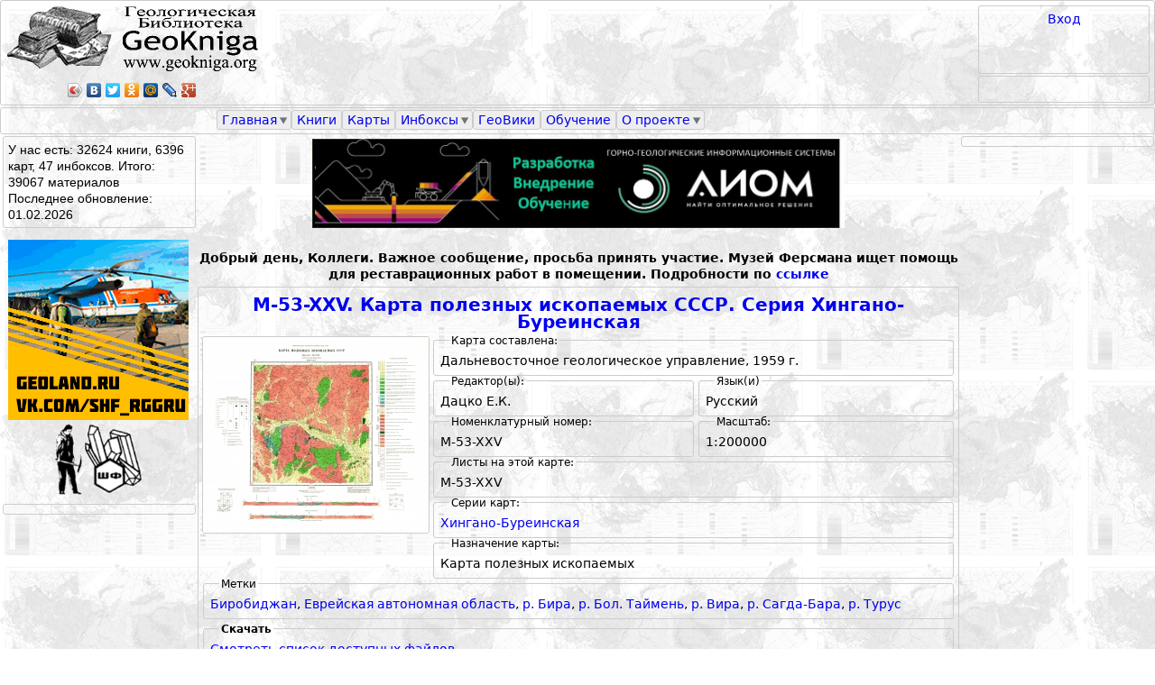

--- FILE ---
content_type: text/html; charset=utf-8
request_url: https://www.geokniga.org/labels/11224
body_size: 6255
content:





<!DOCTYPE html PUBLIC "-//W3C//DTD XHTML 1.0 Strict//EN" "http://www.w3.org/TR/xhtml1/DTD/xhtml1-strict.dtd">
<html xmlns:fb="http://www.facebook.com/2008/fbml"  xmlns="http://www.w3.org/1999/xhtml" xmlns:og="http://ogp.me/ns#"  xml:lang="ru" lang="ru" dir="ltr">

<head>
<meta http-equiv="Content-Type" content="text/html; charset=utf-8" />
  <title>р. Сагда-Бара | Геологический портал GeoKniga</title>

  <meta http-equiv="Content-Type" content="text/html; charset=utf-8" />
<link rel="alternate" type="application/rss+xml" title="RSS - р. Сагда-Бара" href="/taxonomy/term/11224/0/feed" />
  <link type="text/css" rel="stylesheet" media="all" href="/sites/geokniga/css/css_5bb0deeebd2f6acc8873edc0763fe180.css" />
<link type="text/css" rel="stylesheet" media="print" href="/sites/geokniga/css/css_c33348d2cc589781ad503c75b7aeb240.css" />
  <script type="text/javascript" src="/sites/geokniga/js/js_d93f86d86ab455440d34819b50938072.js"></script>
<script type="text/javascript">
<!--//--><![CDATA[//><!--
jQuery.extend(Drupal.settings, { "basePath": "/", "googleanalytics": { "trackOutbound": 1, "trackMailto": 1, "trackDownload": 1, "trackDownloadExtensions": "7z|aac|arc|arj|asf|asx|avi|bin|csv|doc|exe|flv|gif|gz|gzip|hqx|jar|jpe?g|js|mp(2|3|4|e?g)|mov(ie)?|msi|msp|pdf|phps|png|ppt|qtm?|ra(m|r)?|sea|sit|tar|tgz|torrent|txt|wav|wma|wmv|wpd|xls|xml|z|zip" }, "lightbox2": { "rtl": "0", "file_path": "/(\\w\\w/)sites/geokniga", "default_image": "/sites/all/modules/lightbox2/images/brokenimage.jpg", "border_size": 0, "font_color": "000", "box_color": "000", "top_position": "", "overlay_opacity": "0.8", "overlay_color": "000", "disable_close_click": 0, "resize_sequence": 0, "resize_speed": 0, "fade_in_speed": 0, "slide_down_speed": 0, "use_alt_layout": 0, "disable_resize": 0, "disable_zoom": 0, "force_show_nav": 0, "show_caption": 0, "loop_items": 0, "node_link_text": "", "node_link_target": 0, "image_count": "", "video_count": "", "page_count": "", "lite_press_x_close": "нажмите \x3ca href=\"#\" onclick=\"hideLightbox(); return FALSE;\"\x3e\x3ckbd\x3ex\x3c/kbd\x3e\x3c/a\x3e чтобы закрыть", "download_link_text": "", "enable_login": false, "enable_contact": false, "keys_close": "c x 27", "keys_previous": "p 37", "keys_next": "n 39", "keys_zoom": "z", "keys_play_pause": "32", "display_image_size": "original", "image_node_sizes": "()", "trigger_lightbox_classes": "", "trigger_lightbox_group_classes": "", "trigger_slideshow_classes": "", "trigger_lightframe_classes": "", "trigger_lightframe_group_classes": "", "custom_class_handler": 0, "custom_trigger_classes": "", "disable_for_gallery_lists": true, "disable_for_acidfree_gallery_lists": true, "enable_acidfree_videos": true, "slideshow_interval": 5000, "slideshow_automatic_start": 0, "slideshow_automatic_exit": 0, "show_play_pause": 0, "pause_on_next_click": 0, "pause_on_previous_click": 0, "loop_slides": 0, "iframe_width": 600, "iframe_height": 400, "iframe_border": 1, "enable_video": 0 }, "nice_menus_options": { "delay": "800", "speed": "normal" }, "cron": { "basePath": "/poormanscron", "runNext": 1769908798 } });
//--><!]]>
</script>

<!-- Yandex.RTB -->
<script>window.yaContextCb=window.yaContextCb||[]</script>
<script src="https://yandex.ru/ads/system/context.js" async></script>

</head>
















<body class="page not-front not-logged-in page-labels-11224 section-labels two-sidebars">
    <script type="text/javascript" src="//yandex.st/share/share.js" charset="utf-8"></script>

  <div id="pagewidthmin"></div>

  

  <div id="page-wrapper"><div id="page">

    <div id="header"><div class="section clearfix">

      
      
      
      
    </div></div><!-- /.section, /#header -->

  <div id=geoknigaheader>
   <div id=header_0></div>
   <div id="header_1">
     <div id=header_1_left_region>
       <div id=header_1_left><div class="region region-header-1-left">
  <div id="block-block-1" class="block block-block first last region-odd odd region-count-1 count-1">
  
  <div class="content">
    <div id="logo_img">
<a href="/"><IMG class="geoknigalogo" src="/sites/geokniga/img/geokniga-logo.gif" /></a>
</div>
<script type="text/javascript" src="//yandex.st/share/share.js" charset="utf-8"></script><p><meta property="og:image" content="http://testview.geokniga.ru/sites/geokniga/img/geokniga-logo-square.gif" /> </p>
<div id="header_yashare" class="yashare-auto-init" data-yashareL10n="ru" data-yashareType="icon" data-yashareQuickServices="yaru,vkontakte,facebook,twitter,odnoklassniki,moimir,lj,friendfeed,moikrug,gplus"></div>
  </div>

  </div><!-- /.block -->
</div><!-- /.region -->
</div>
     </div>
     <div id=header_1_right_region>
       <div id=header_1_right_region_right>
         <div id=header_1_right><div class="region region-header-1-right">
  <div id="block-block-30" class="block block-block first last region-odd odd region-count-1 count-3">
  
  <div class="content">
    <a href="/user/login?destination=taxonomy%252Fterm%252F11224">Вход</a><br>  </div>

  </div><!-- /.block -->
</div><!-- /.region -->
</div>
         <div id=search_region></div>
       </div>
       <div id=header_1_right_region_center>
         <div id=header_1_center><div class="region region-header-1-center">
  <div id="block-block-50" class="block block-block first last region-odd even region-count-1 count-2">
  
  <div class="content">
    <!-- Yandex.RTB R-A-1588538-2 -->
<div id="yandex_rtb_R-A-1588538-2"></div>
<script>window.yaContextCb.push(()=>{
  Ya.Context.AdvManager.render({
    renderTo: 'yandex_rtb_R-A-1588538-2',
    blockId: 'R-A-1588538-2'
  })
})</script>  </div>

  </div><!-- /.block -->
</div><!-- /.region -->
</div>
       </div>
     </div>
    </div>
   <div id=header_2></div>

   <div id=menu_bar><div class="region region-menu-bar">
  <div id="block-nice_menus-2" class="block block-nice_menus first last region-odd even region-count-1 count-4">
  
  <div class="content">
    <ul class="nice-menu nice-menu-down" id="nice-menu-2"><li class="menu-12921 menuparent menu-path-front first  odd "><a href="/">Главная</a><ul><li class="menu-5194 menu-path-node-620 first  odd  last "><a href="/forum/1320822429">Полезное</a></li>
</ul>
</li>
<li class="menu-12938 menu-path-books even "><a href="/books">Книги</a></li>
<li class="menu-2022 menu-path-mapsfullview odd "><a href="/maps">Карты</a></li>
<li class="menu-12627 menuparent menu-path-inboxes even "><a href="/inboxes">Инбоксы</a><ul><li class="menu-6760 menu-path-geoknigaru-node-add-inbox first  odd  last "><a href="http://geokniga.ru/node/add/inbox">Добавить инбокс</a></li>
</ul>
</li>
<li class="menu-13568 menu-path-node-2989 odd "><a href="/geowiki">ГеоВики</a></li>
<li class="menu-9655 menu-path-tests even "><a href="/tests">Обучение</a></li>
<li class="menu-4163 menuparent menu-path-node-2614 odd  last "><a href="/geowiki/%D0%B3%D0%B5%D0%BE%D0%BA%D0%BD%D0%B8%D0%B3%D0%B0">О проекте</a><ul><li class="menu-27403 menu-path-node-8452 first  odd "><a href="/infopartners">Информационные партнеры</a></li>
<li class="menu-8094 menu-path-node-86 even  last "><a href="/contact">Написать нам</a></li>
</ul>
</li>
</ul>
  </div>

  </div><!-- /.block -->
</div><!-- /.region -->
</div>

   <div id=header_4></div>
  </div>
    <div id="main-wrapper"><div id="main" class="clearfix">

      <div id="content" class="column"><div class="section">
                                                                        
                         <div class="region region-content-top">
  <div id="block-block-55" class="block block-block first region-odd odd region-count-1 count-9">
  
  <div class="content">
    <p><center><a href="https://aiom-tech.ru/" target="_blank" title="АИОМ"><img src="/sites/geokniga/img/AIOM-logo.jpg " width="70%" style="display: block; margin-left: auto; margin-right: auto; vertical-align: middle;" /></a></center></p>
  </div>

  </div><!-- /.block -->
<div id="block-block-54" class="block block-block last region-even even region-count-2 count-10">
  
  <div class="content">
    <p>&nbsp;</p><p style="text-align:center"><strong>Добрый день, Коллеги. Важное сообщение, просьба принять участие. Музей Ферсмана ищет помощь для реставрационных работ в помещении. Подробности по <a href="/ext_link?url=https://vk.com/feed?w=wall408323_2285" target="_blank" rel="nofollow" rel="nofollow">ссылке</a></strong></p>  </div>

  </div><!-- /.block -->
</div><!-- /.region -->
        <div id="content-area">
          

<div id="node-7393" class="node node-type-geomap node-teaser build-mode-teaser clearfix">
    <div class="maps_body_title">
     <H2><a href="/maps/7393">M-53-XXV. Карта полезных ископаемых СССР. Серия Хингано-Буреинская</a></H2>    </div>
    <script type="text/javascript" src="//yandex.st/share/share.js" charset="utf-8"></script>
    <div class="maps_body_yashare_div">
         </div>

    <div class="maps_body_pic">
     <a href="https://www.geokniga.org/sites/geokniga/imagecache/map_preview/files/maps/m-53-xxv-karta-poleznyh-iskopaemyh-sssr-seriya-hingano-bureinskaya.jpg" rel="lightbox[field_map_file][M-53-XXV. Карта полезных ископаемых СССР. Серия Хингано-Буреинская]" class="imagefield imagefield-lightbox2 imagefield-lightbox2-map_thumb imagefield-field_map_file imagecache imagecache-field_map_file imagecache-map_thumb imagecache-field_map_file-map_thumb"><img src="https://www.geokniga.org/sites/geokniga/imagecache/map_thumb/files/maps/m-53-xxv-karta-poleznyh-iskopaemyh-sssr-seriya-hingano-bureinskaya.jpg" alt="M-53-XXV. Карта полезных ископаемых СССР. Серия Хингано-Буреинская" title="" width="250" height="217"/></a>    </div>
    <div class="maps_body_right">
      <div class="maps_body_izdat_full">
        <fieldset class="maps_body_fieldset"><legend>Карта составлена:</legend><cpan class="nowrapword">Дальневосточное геологическое управление</cpan>, 1959 г.</fieldset>      </div>
      <div class="maps_body_right_left">
        <div class="maps_body_redaktor">
          <fieldset class="maps_body_fieldset"><legend>Редактор(ы):</legend><cpan class="nowrapword">Дацко Е.К.</cpan></fieldset>        </div>
        <div class="maps_body_nomnum">
          <fieldset class="maps_body_fieldset"><legend>Номенклатурный номер:</legend>M-53-XXV</fieldset>        </div>
      </div>
      <div class="maps_body_right_right">
        <div class="maps_body_lang">
          <fieldset class="maps_body_fieldset"><legend>Язык(и)</legend>Русский</fieldset>        </div>
        <div class="maps_body_scale">
          <fieldset class="maps_body_fieldset"><legend>Масштаб:</legend><cpan class="nowrapword">1:200000</cpan></fieldset>        </div>
      </div>
      <div class="maps_body_lists">
        <fieldset class="maps_body_fieldset"><legend>Листы на этой карте:</legend>M-53-XXV</fieldset>      </div>
      <div class="maps_body_series">
        <fieldset class="maps_body_fieldset"><legend>Серии карт:</legend><a href=/mapgroups/9249>Хингано-Буреинская</a></fieldset>      </div>
      <div class="maps_body_function">
        <fieldset class="maps_body_fieldset"><legend>Назначение карты:</legend>Карта полезных ископаемых</fieldset>      </div>
    </div>
    <div class="maps_body_label">
      <fieldset class="maps_body_fieldset"><legend>Метки</legend><a href=/labels/11221>Биробиджан</a>, <a href=/labels/17164>Еврейская автономная область</a>, <a href=/labels/11222>р. Бира</a>, <a href=/labels/11219>р. Бол. Таймень</a>, <a href=/labels/11223>р. Вира</a>, <a href=/labels/11224>р. Сагда-Бара</a>, <a href=/labels/11220>р. Турус</a></fieldset>    </div>
    <div class="maps_body_from">
            </div>
    <div class="maps_body_linked">
            </div>

    <div class="maps_body_uploader">
            </div>
    <div class="maps_body_notes">
            </div>
    <div class="maps_body_files">
        <fieldset class="maps_body_fieldset"><legend>Скачать</legend><a href="/maps/7393">Смотреть список доступных файлов</a><div class="maps_body_copyright"></div><div class="maps_body_files_comment"></div></fieldset>    </div>
    <div class="maps_body_description">
            </div>

</div> 





<!-- /.node -->


<div id="node-4200" class="node node-type-geomap node-teaser build-mode-teaser clearfix">
    <div class="maps_body_title">
     <H2><a href="/maps/4200">M-53-XXV. Геологическая карта СССР. Серия Хингано-Буреинская</a></H2>    </div>
    <script type="text/javascript" src="//yandex.st/share/share.js" charset="utf-8"></script>
    <div class="maps_body_yashare_div">
         </div>

    <div class="maps_body_pic">
     <a href="https://www.geokniga.org/sites/geokniga/imagecache/map_preview/files/maps/m-53-xxv-geologicheskaya-karta-sssr-seriya-hingano-bureinskaya.jpg" rel="lightbox[field_map_file][M-53-XXV. Геологическая карта СССР. Серия Хингано-Буреинская]" class="imagefield imagefield-lightbox2 imagefield-lightbox2-map_thumb imagefield-field_map_file imagecache imagecache-field_map_file imagecache-map_thumb imagecache-field_map_file-map_thumb"><img src="https://www.geokniga.org/sites/geokniga/imagecache/map_thumb/files/maps/m-53-xxv-geologicheskaya-karta-sssr-seriya-hingano-bureinskaya.jpg" alt="M-53-XXV. Геологическая карта СССР. Серия Хингано-Буреинская" title="" width="250" height="209"/></a>    </div>
    <div class="maps_body_right">
      <div class="maps_body_izdat_full">
        <fieldset class="maps_body_fieldset"><legend>Карта составлена:</legend><cpan class="nowrapword">Дальневосточное геологическое управление</cpan>, 1959 г.</fieldset>      </div>
      <div class="maps_body_right_left">
        <div class="maps_body_redaktor">
          <fieldset class="maps_body_fieldset"><legend>Редактор(ы):</legend><cpan class="nowrapword">Дацко Е.К.</cpan></fieldset>        </div>
        <div class="maps_body_nomnum">
          <fieldset class="maps_body_fieldset"><legend>Номенклатурный номер:</legend>M-53-XXV</fieldset>        </div>
      </div>
      <div class="maps_body_right_right">
        <div class="maps_body_lang">
          <fieldset class="maps_body_fieldset"><legend>Язык(и)</legend>Русский</fieldset>        </div>
        <div class="maps_body_scale">
          <fieldset class="maps_body_fieldset"><legend>Масштаб:</legend><cpan class="nowrapword">1:200000</cpan></fieldset>        </div>
      </div>
      <div class="maps_body_lists">
        <fieldset class="maps_body_fieldset"><legend>Листы на этой карте:</legend>M-53-XXV</fieldset>      </div>
      <div class="maps_body_series">
        <fieldset class="maps_body_fieldset"><legend>Серии карт:</legend><a href=/mapgroups/9249>Хингано-Буреинская</a></fieldset>      </div>
      <div class="maps_body_function">
        <fieldset class="maps_body_fieldset"><legend>Назначение карты:</legend>Геологическая карта</fieldset>      </div>
    </div>
    <div class="maps_body_label">
      <fieldset class="maps_body_fieldset"><legend>Метки</legend><a href=/labels/11221>Биробиджан</a>, <a href=/labels/17164>Еврейская автономная область</a>, <a href=/labels/11222>р. Бира</a>, <a href=/labels/11219>р. Бол. Таймень</a>, <a href=/labels/11223>р. Вира</a>, <a href=/labels/11224>р. Сагда-Бара</a>, <a href=/labels/11220>р. Турус</a></fieldset>    </div>
    <div class="maps_body_from">
            </div>
    <div class="maps_body_linked">
            </div>

    <div class="maps_body_uploader">
            </div>
    <div class="maps_body_notes">
            </div>
    <div class="maps_body_files">
        <fieldset class="maps_body_fieldset"><legend>Скачать</legend><a href="/maps/4200">Смотреть список доступных файлов</a><div class="maps_body_copyright"></div><div class="maps_body_files_comment"></div></fieldset>    </div>
    <div class="maps_body_description">
            </div>

</div> 





<!-- /.node -->
        </div>
        <div class="region region-content-bottom">
  <div id="block-block-51" class="block block-block first last region-odd odd region-count-1 count-11">
  
  <div class="content">
    <!-- Yandex.RTB R-A-1588538-1 -->
<div id="yandex_rtb_R-A-1588538-1"></div>
<script>window.yaContextCb.push(()=>{
  Ya.Context.AdvManager.render({
    renderTo: 'yandex_rtb_R-A-1588538-1',
    blockId: 'R-A-1588538-1'
  })
})</script>  </div>

  </div><!-- /.block -->
</div><!-- /.region -->
                  <div class="feed-icons"><a href="/taxonomy/term/11224/0/feed" class="feed-icon"><img src="/misc/feed.png" alt="Ленты новостей" title="RSS - р. Сагда-Бара" width="16" height="16" /></a></div>
        
      </div></div><!-- /.section, /#content -->

      
      <div class="region region-sidebar-first column sidebar"><div class="section">
  <div id="block-block-2" class="block block-block first region-odd odd region-count-1 count-5">
  
  <div class="content">
    <div id="siteheader_count_info">

У нас есть: 32624 книги, 6396 карт, 47 инбоксов. Итого: 39067 материалов</div>
<div id="siteheader_updated">
Последнее обновление: 
01.02.2026</div>  </div>

  </div><!-- /.block -->
<div id="block-block-3" class="block block-block region-even even region-count-2 count-6">
  
  <div class="content">
    <p><a href="https://www.geoland.ru//"><IMG src="/sites/geokniga/img/Banner-shf-200kh200.gif" /></a><b><br />
<a href="https://www.geoland.ru//"><IMG class=shflogo src="/sites/geokniga/img/shf-logo.gif" /></a></b></p>
  </div>

  </div><!-- /.block -->
<div id="block-block-52" class="block block-block last region-odd odd region-count-3 count-7">
  
  <div class="content">
    <!-- Yandex.RTB R-A-1588538-3 -->
<div id="yandex_rtb_R-A-1588538-3"></div>
<script>window.yaContextCb.push(()=>{
  Ya.Context.AdvManager.render({
    renderTo: 'yandex_rtb_R-A-1588538-3',
    blockId: 'R-A-1588538-3'
  })
})</script>  </div>

  </div><!-- /.block -->
</div></div><!-- /.section, /.region -->

      <div class="region region-sidebar-second column sidebar"><div class="section">
  <div id="block-block-53" class="block block-block first last region-odd even region-count-1 count-8">
  
  <div class="content">
    <!-- Yandex.RTB R-A-1588538-4 -->
<div id="yandex_rtb_R-A-1588538-4"></div>
<script>window.yaContextCb.push(()=>{
  Ya.Context.AdvManager.render({
    renderTo: 'yandex_rtb_R-A-1588538-4',
    blockId: 'R-A-1588538-4'
  })
})</script>  </div>

  </div><!-- /.block -->
</div></div><!-- /.section, /.region -->

    </div></div><!-- /#main, /#main-wrapper -->

          <div id="footer"><div class="section">
        
        
        <div class="region region-footer">
  <div id="block-block-8" class="block block-block first region-odd even region-count-1 count-12">
  
  <div class="content">
    <!-- Yandex.Metrika informer -->
<a href="https://metrika.yandex.ru/stat/?id=7290877&amp;from=informer" target="_blank" rel="nofollow">
    <img src="https://informer.yandex.ru/informer/7290877/3_1_FFFFFFFF_EFEFEFFF_0_pageviews"
         style="width:88px; height:31px; border:0;"
         alt="Яндекс.Метрика"
         title="Яндекс.Метрика: данные за сегодня (просмотры, визиты и уникальные посетители)"
        class="ym-advanced-informer" data-cid="7290877" data-lang="ru"/>
</a>
<!-- /Yandex.Metrika informer -->

<!-- Yandex.Metrika counter -->
<script type="text/javascript">
    (function(m,e,t,r,i,k,a){
        m[i]=m[i]||function(){(m[i].a=m[i].a||[]).push(arguments)};
        m[i].l=1*new Date();
        for (var j = 0; j < document.scripts.length; j++) {if (document.scripts[j].src === r) { return; }}
        k=e.createElement(t),a=e.getElementsByTagName(t)[0],k.async=1,k.src=r,a.parentNode.insertBefore(k,a)
    })(window, document,'script','https://mc.yandex.ru/metrika/tag.js', 'ym');

    ym(7290877, 'init', {clickmap:true, accurateTrackBounce:true, trackLinks:true});
</script>
<noscript><div><img src="https://mc.yandex.ru/watch/7290877" style="position:absolute; left:-9999px;" alt="" /></div></noscript>
<!-- /Yandex.Metrika counter -->


  </div>

  </div><!-- /.block -->
<div id="block-block-9" class="block block-block region-even odd region-count-2 count-13">
  
  <div class="content">
    <div id="geokniga_footer">
  <div id="footer_copyright">&copy 2011-2026<BR>Геологическая Библиотека</div>
  <div id="geokniga_footer_right">

    <div id="footer_rudgeo">
    </div>
    <div id="footer_hobbus">
     </div>
    <div id="footer_authors">
    <div id="footer_authors_center">
      <div id="dryu">
          <a href="https://www.dryu.online/">Юрий Федоров</a> - разработка, поддержка.
      </div>
      <div id="kaptar">
         Александр Шпекторов - идея портала, модерирование материалов.
      </div>
   </div>
   </div>
  </div>
</div>
   </div>

  </div><!-- /.block -->
<div id="block-block-29" class="block block-block last region-odd even region-count-3 count-14">
  
  <div class="content">
    <!-- Top100 (Kraken) Widget -->
<span id="top100_widget"></span>
<!-- END Top100 (Kraken) Widget -->

<!-- Top100 (Kraken) Counter -->
<script>
    (function (w, d, c) {
    (w[c] = w[c] || []).push(function() {
        var options = {
            project: 2771279,
            element: 'top100_widget',
        };
        try {
            w.top100Counter = new top100(options);
        } catch(e) { }
    });
    var n = d.getElementsByTagName("script")[0],
    s = d.createElement("script"),
    f = function () { n.parentNode.insertBefore(s, n); };
    s.type = "text/javascript";
    s.async = true;
    s.src =
    (d.location.protocol == "https:" ? "https:" : "http:") +
    "//st.top100.ru/top100/top100.js";

    if (w.opera == "[object Opera]") {
    d.addEventListener("DOMContentLoaded", f, false);
} else { f(); }
})(window, document, "_top100q");
</script>
<noscript>
  <img src="//counter.rambler.ru/top100.cnt?pid=2771279" alt="Топ-100" />
</noscript>
<!-- END Top100 (Kraken) Counter -->  </div>

  </div><!-- /.block -->
</div><!-- /.region -->

      </div></div><!-- /.section, /#footer -->
    
  </div></div><!-- /#page, /#page-wrapper -->

  
  <script type="text/javascript" src="/sites/geokniga/js/js_06e2ecc19b1e5c9d038777b70b335b39.js"></script>
<script type="text/javascript">
<!--//--><![CDATA[//><!--
jQuery.extend(Drupal.settings, { "googleCSE": { "language": "ru" } });
//--><!]]>
</script>
<script type="text/javascript">
<!--//--><![CDATA[//><!--
var _gaq = _gaq || [];_gaq.push(["_setAccount", "UA-19865051-3"]);_gaq.push(["_gat._anonymizeIp"]);_gaq.push(["_trackPageview"]);(function() {var ga = document.createElement("script");ga.type = "text/javascript";ga.async = true;ga.src = ("https:" == document.location.protocol ? "https://ssl" : "http://www") + ".google-analytics.com/ga.js";var s = document.getElementsByTagName("script")[0];s.parentNode.insertBefore(ga, s);})();
//--><!]]>
</script>

960.51 
</body>
</html>





--- FILE ---
content_type: text/css
request_url: https://www.geokniga.org/sites/geokniga/css/css_5bb0deeebd2f6acc8873edc0763fe180.css
body_size: 13160
content:

.node-unpublished{background-color:#fff4f4;}.preview .node{background-color:#ffffea;}#node-admin-filter ul{list-style-type:none;padding:0;margin:0;width:100%;}#node-admin-buttons{float:left;margin-left:0.5em;clear:right;}td.revision-current{background:#ffc;}.node-form .form-text{display:block;width:95%;}.node-form .container-inline .form-text{display:inline;width:auto;}.node-form .standard{clear:both;}.node-form textarea{display:block;width:95%;}.node-form .attachments fieldset{float:none;display:block;}.terms-inline{display:inline;}


fieldset{margin-bottom:1em;padding:.5em;}form{margin:0;padding:0;}hr{height:1px;border:1px solid gray;}img{border:0;}table{border-collapse:collapse;}th{text-align:left;padding-right:1em;border-bottom:3px solid #ccc;}.clear-block:after{content:".";display:block;height:0;clear:both;visibility:hidden;}.clear-block{display:inline-block;}/*_\*/
* html .clear-block{height:1%;}.clear-block{display:block;}/* End hide from IE-mac */



body.drag{cursor:move;}th.active img{display:inline;}tr.even,tr.odd{background-color:#eee;border-bottom:1px solid #ccc;padding:0.1em 0.6em;}tr.drag{background-color:#fffff0;}tr.drag-previous{background-color:#ffd;}td.active{background-color:#ddd;}td.checkbox,th.checkbox{text-align:center;}tbody{border-top:1px solid #ccc;}tbody th{border-bottom:1px solid #ccc;}thead th{text-align:left;padding-right:1em;border-bottom:3px solid #ccc;}.breadcrumb{padding-bottom:.5em}div.indentation{width:20px;height:1.7em;margin:-0.4em 0.2em -0.4em -0.4em;padding:0.42em 0 0.42em 0.6em;float:left;}div.tree-child{background:url(/misc/tree.png) no-repeat 11px center;}div.tree-child-last{background:url(/misc/tree-bottom.png) no-repeat 11px center;}div.tree-child-horizontal{background:url(/misc/tree.png) no-repeat -11px center;}.error{color:#e55;}div.error{border:1px solid #d77;}div.error,tr.error{background:#fcc;color:#200;padding:2px;}.warning{color:#e09010;}div.warning{border:1px solid #f0c020;}div.warning,tr.warning{background:#ffd;color:#220;padding:2px;}.ok{color:#008000;}div.ok{border:1px solid #00aa00;}div.ok,tr.ok{background:#dfd;color:#020;padding:2px;}.item-list .icon{color:#555;float:right;padding-left:0.25em;clear:right;}.item-list .title{font-weight:bold;}.item-list ul{margin:0 0 0.75em 0;padding:0;}.item-list ul li{margin:0 0 0.25em 1.5em;padding:0;list-style:disc;}ol.task-list li.active{font-weight:bold;}.form-item{margin-top:1em;margin-bottom:1em;}tr.odd .form-item,tr.even .form-item{margin-top:0;margin-bottom:0;white-space:nowrap;}tr.merge-down,tr.merge-down td,tr.merge-down th{border-bottom-width:0 !important;}tr.merge-up,tr.merge-up td,tr.merge-up th{border-top-width:0 !important;}.form-item input.error,.form-item textarea.error,.form-item select.error{border:2px solid red;}.form-item .description{font-size:0.85em;}.form-item label{display:block;font-weight:bold;}.form-item label.option{display:inline;font-weight:normal;}.form-checkboxes,.form-radios{margin:1em 0;}.form-checkboxes .form-item,.form-radios .form-item{margin-top:0.4em;margin-bottom:0.4em;}.marker,.form-required{color:#f00;}.more-link{text-align:right;}.more-help-link{font-size:0.85em;text-align:right;}.nowrap{white-space:nowrap;}.item-list .pager{clear:both;text-align:center;}.item-list .pager li{background-image:none;display:inline;list-style-type:none;padding:0.5em;}.pager-current{font-weight:bold;}.tips{margin-top:0;margin-bottom:0;padding-top:0;padding-bottom:0;font-size:0.9em;}dl.multiselect dd.b,dl.multiselect dd.b .form-item,dl.multiselect dd.b select{font-family:inherit;font-size:inherit;width:14em;}dl.multiselect dd.a,dl.multiselect dd.a .form-item{width:10em;}dl.multiselect dt,dl.multiselect dd{float:left;line-height:1.75em;padding:0;margin:0 1em 0 0;}dl.multiselect .form-item{height:1.75em;margin:0;}.container-inline div,.container-inline label{display:inline;}ul.primary{border-collapse:collapse;padding:0 0 0 1em;white-space:nowrap;list-style:none;margin:5px;height:auto;line-height:normal;border-bottom:1px solid #bbb;}ul.primary li{display:inline;}ul.primary li a{background-color:#ddd;border-color:#bbb;border-width:1px;border-style:solid solid none solid;height:auto;margin-right:0.5em;padding:0 1em;text-decoration:none;}ul.primary li.active a{background-color:#fff;border:1px solid #bbb;border-bottom:#fff 1px solid;}ul.primary li a:hover{background-color:#eee;border-color:#ccc;border-bottom-color:#eee;}ul.secondary{border-bottom:1px solid #bbb;padding:0.5em 1em;margin:5px;}ul.secondary li{display:inline;padding:0 1em;border-right:1px solid #ccc;}ul.secondary a{padding:0;text-decoration:none;}ul.secondary a.active{border-bottom:4px solid #999;}#autocomplete{position:absolute;border:1px solid;overflow:hidden;z-index:100;}#autocomplete ul{margin:0;padding:0;list-style:none;}#autocomplete li{background:#fff;color:#000;white-space:pre;cursor:default;}#autocomplete li.selected{background:#0072b9;color:#fff;}html.js input.form-autocomplete{background-image:url(/misc/throbber.gif);background-repeat:no-repeat;background-position:100% 2px;}html.js input.throbbing{background-position:100% -18px;}html.js fieldset.collapsed{border-bottom-width:0;border-left-width:0;border-right-width:0;margin-bottom:0;height:1em;}html.js fieldset.collapsed *{display:none;}html.js fieldset.collapsed legend{display:block;}html.js fieldset.collapsible legend a{padding-left:15px;background:url(/misc/menu-expanded.png) 5px 75% no-repeat;}html.js fieldset.collapsed legend a{background-image:url(/misc/menu-collapsed.png);background-position:5px 50%;}* html.js fieldset.collapsed legend,* html.js fieldset.collapsed legend *,* html.js fieldset.collapsed table *{display:inline;}html.js fieldset.collapsible{position:relative;}html.js fieldset.collapsible legend a{display:block;}html.js fieldset.collapsible .fieldset-wrapper{overflow:auto;}.resizable-textarea{width:95%;}.resizable-textarea .grippie{height:9px;overflow:hidden;background:#eee url(/misc/grippie.png) no-repeat center 2px;border:1px solid #ddd;border-top-width:0;cursor:s-resize;}html.js .resizable-textarea textarea{margin-bottom:0;width:100%;display:block;}.draggable a.tabledrag-handle{cursor:move;float:left;height:1.7em;margin:-0.4em 0 -0.4em -0.5em;padding:0.42em 1.5em 0.42em 0.5em;text-decoration:none;}a.tabledrag-handle:hover{text-decoration:none;}a.tabledrag-handle .handle{margin-top:4px;height:13px;width:13px;background:url(/misc/draggable.png) no-repeat 0 0;}a.tabledrag-handle-hover .handle{background-position:0 -20px;}.joined + .grippie{height:5px;background-position:center 1px;margin-bottom:-2px;}.teaser-checkbox{padding-top:1px;}div.teaser-button-wrapper{float:right;padding-right:5%;margin:0;}.teaser-checkbox div.form-item{float:right;margin:0 5% 0 0;padding:0;}textarea.teaser{display:none;}html.js .no-js{display:none;}.progress{font-weight:bold;}.progress .bar{background:#fff url(/misc/progress.gif);border:1px solid #00375a;height:1.5em;margin:0 0.2em;}.progress .filled{background:#0072b9;height:1em;border-bottom:0.5em solid #004a73;width:0%;}.progress .percentage{float:right;}.progress-disabled{float:left;}.ahah-progress{float:left;}.ahah-progress .throbber{width:15px;height:15px;margin:2px;background:transparent url(/misc/throbber.gif) no-repeat 0px -18px;float:left;}tr .ahah-progress .throbber{margin:0 2px;}.ahah-progress-bar{width:16em;}#first-time strong{display:block;padding:1.5em 0 .5em;}tr.selected td{background:#ffc;}table.sticky-header{margin-top:0;background:#fff;}#clean-url.install{display:none;}html.js .js-hide{display:none;}#system-modules div.incompatible{font-weight:bold;}#system-themes-form div.incompatible{font-weight:bold;}span.password-strength{visibility:hidden;}input.password-field{margin-right:10px;}div.password-description{padding:0 2px;margin:4px 0 0 0;font-size:0.85em;max-width:500px;}div.password-description ul{margin-bottom:0;}.password-parent{margin:0 0 0 0;}input.password-confirm{margin-right:10px;}.confirm-parent{margin:5px 0 0 0;}span.password-confirm{visibility:hidden;}span.password-confirm span{font-weight:normal;}

ul.menu{list-style:none;border:none;text-align:left;}ul.menu li{margin:0 0 0 0.5em;}li.expanded{list-style-type:circle;list-style-image:url(/misc/menu-expanded.png);padding:0.2em 0.5em 0 0;margin:0;}li.collapsed{list-style-type:disc;list-style-image:url(/misc/menu-collapsed.png);padding:0.2em 0.5em 0 0;margin:0;}li.leaf{list-style-type:square;list-style-image:url(/misc/menu-leaf.png);padding:0.2em 0.5em 0 0;margin:0;}li a.active{color:#000;}td.menu-disabled{background:#ccc;}ul.links{margin:0;padding:0;}ul.links.inline{display:inline;}ul.links li{display:inline;list-style-type:none;padding:0 0.5em;}.block ul{margin:0;padding:0 0 0.25em 1em;}

#permissions td.module{font-weight:bold;}#permissions td.permission{padding-left:1.5em;}#access-rules .access-type,#access-rules .rule-type{margin-right:1em;float:left;}#access-rules .access-type .form-item,#access-rules .rule-type .form-item{margin-top:0;}#access-rules .mask{clear:both;}#user-login-form{text-align:center;}#user-admin-filter ul{list-style-type:none;padding:0;margin:0;width:100%;}#user-admin-buttons{float:left;margin-left:0.5em;clear:right;}#user-admin-settings fieldset .description{font-size:0.85em;padding-bottom:.5em;}.profile{clear:both;margin:1em 0;}.profile .picture{float:right;margin:0 1em 1em 0;}.profile h3{border-bottom:1px solid #ccc;}.profile dl{margin:0 0 1.5em 0;}.profile dt{margin:0 0 0.2em 0;font-weight:bold;}.profile dd{margin:0 0 1em 0;}



.field .field-label,.field .field-label-inline,.field .field-label-inline-first{font-weight:bold;}.field .field-label-inline,.field .field-label-inline-first{display:inline;}.field .field-label-inline{visibility:hidden;}.node-form .content-multiple-table td.content-multiple-drag{width:30px;padding-right:0;}.node-form .content-multiple-table td.content-multiple-drag a.tabledrag-handle{padding-right:.5em;}.node-form .content-add-more .form-submit{margin:0;}.node-form .number{display:inline;width:auto;}.node-form .text{width:auto;}.form-item #autocomplete .reference-autocomplete{white-space:normal;}.form-item #autocomplete .reference-autocomplete label{display:inline;font-weight:normal;}#content-field-overview-form .advanced-help-link,#content-display-overview-form .advanced-help-link{margin:4px 4px 0 0;}#content-field-overview-form .label-group,#content-display-overview-form .label-group,#content-copy-export-form .label-group{font-weight:bold;}table#content-field-overview .label-add-new-field,table#content-field-overview .label-add-existing-field,table#content-field-overview .label-add-new-group{float:left;}table#content-field-overview tr.content-add-new .tabledrag-changed{display:none;}table#content-field-overview tr.content-add-new .description{margin-bottom:0;}table#content-field-overview .content-new{font-weight:bold;padding-bottom:.5em;}.advanced-help-topic h3,.advanced-help-topic h4,.advanced-help-topic h5,.advanced-help-topic h6{margin:1em 0 .5em 0;}.advanced-help-topic dd{margin-bottom:.5em;}.advanced-help-topic span.code{background-color:#EDF1F3;font-family:"Bitstream Vera Sans Mono",Monaco,"Lucida Console",monospace;font-size:0.9em;padding:1px;}.advanced-help-topic .content-border{border:1px solid #AAA}
.ctools-locked{color:red;border:1px solid red;padding:1em;}.ctools-owns-lock{background:#FFFFDD none repeat scroll 0 0;border:1px solid #F0C020;padding:1em;}a.ctools-ajaxing,input.ctools-ajaxing,button.ctools-ajaxing,select.ctools-ajaxing{padding-right:18px !important;background:url(/sites/all/modules/ctools/images/status-active.gif) right center no-repeat;}div.ctools-ajaxing{float:left;width:18px;background:url(/sites/all/modules/ctools/images/status-active.gif) center center no-repeat;}

.container-inline-date{width:auto;clear:both;display:inline-block;vertical-align:top;margin-right:0.5em;}.container-inline-date .form-item{float:none;padding:0;margin:0;}.container-inline-date .form-item .form-item{float:left;}.container-inline-date .form-item,.container-inline-date .form-item input{width:auto;}.container-inline-date .description{clear:both;}.container-inline-date .form-item input,.container-inline-date .form-item select,.container-inline-date .form-item option{margin-right:5px;}.container-inline-date .date-spacer{margin-left:-5px;}.views-right-60 .container-inline-date div{padding:0;margin:0;}.container-inline-date .date-timezone .form-item{float:none;width:auto;clear:both;}#calendar_div,#calendar_div td,#calendar_div th{margin:0;padding:0;}#calendar_div,.calendar_control,.calendar_links,.calendar_header,.calendar{width:185px;border-collapse:separate;margin:0;}.calendar td{padding:0;}span.date-display-single{}span.date-display-start{}span.date-display-end{}span.date-display-separator{}.date-repeat-input{float:left;width:auto;margin-right:5px;}.date-repeat-input select{min-width:7em;}.date-repeat fieldset{clear:both;float:none;}.date-views-filter-wrapper{min-width:250px;}.date-views-filter input{float:left !important;margin-right:2px !important;padding:0 !important;width:12em;min-width:12em;}.date-nav{width:100%;}.date-nav div.date-prev{text-align:left;width:24%;float:left;}.date-nav div.date-next{text-align:right;width:24%;float:right;}.date-nav div.date-heading{text-align:center;width:50%;float:left;}.date-nav div.date-heading h3{margin:0;padding:0;}.date-clear{float:none;clear:both;display:block;}.date-clear-block{float:none;width:auto;clear:both;}.date-clear-block:after{content:" ";display:block;height:0;clear:both;visibility:hidden;}.date-clear-block{display:inline-block;}/*_\*/
 * html .date-clear-block{height:1%;}.date-clear-block{display:block;}/* End hide from IE-mac */

.date-container .date-format-delete{margin-top:1.8em;margin-left:1.5em;float:left;}.date-container .date-format-name{float:left;}.date-container .date-format-type{float:left;padding-left:10px;}.date-container .select-container{clear:left;float:left;}div.date-calendar-day{line-height:1;width:40px;float:left;margin:6px 10px 0 0;background:#F3F3F3;border-top:1px solid #eee;border-left:1px solid #eee;border-right:1px solid #bbb;border-bottom:1px solid #bbb;color:#999;text-align:center;font-family:Georgia,Arial,Verdana,sans;}div.date-calendar-day span{display:block;text-align:center;}div.date-calendar-day span.month{font-size:.9em;background-color:#B5BEBE;color:white;padding:2px;text-transform:uppercase;}div.date-calendar-day span.day{font-weight:bold;font-size:2em;}div.date-calendar-day span.year{font-size:.9em;padding:2px;}


table.driven_diff{margin:0;width:auto;}table.driven_diff tr td,table.driven_diff tr th{padding:0 .3em;}table.driven_diff tr td *,table.driven_diff tr th *,.messages .filefield-file,.messages .filefield-file .filefield-icon{display:inline;white-space:nowrap;float:none;}.driven_diff.diff.preview{display:table;}.diff.outgoing-diff{}.diff .mark{padding-right:2px;font-weight:bold;}.diff.outgoing-diff .mark{color:red;}.diff.incoming-diff .mark{color:green;}.diff .number_integer .mark,.diff .number_decimal .mark,.diff .number_float .mark{display:none;}.diff.outgoing-diff .number_integer,.diff.outgoing-diff .number_decimal,.diff.outgoing-diff .number_float{text-decoration:line-through;}table.driven_diff .boolean,table.driven_diff .comment-settings{background-position:5px 50%;background-repeat:no-repeat;padding-bottom:6px;padding-top:6px;padding-left:30px;padding-right:8px;}table.driven_diff .boolean.true{color:green;background-image:url(/sites/all/modules/driven/driven_diff/img/ok.png);}table.driven_diff .boolean.false{color:red;background-image:url(/sites/all/modules/driven/driven_diff/img/error.png);}table.driven_diff .comment-settings.disabled{color:gray;background-image:url(/sites/all/modules/driven/driven_diff/img/error.png);}table.driven_diff .comment-settings.read-only{color:#EF9E00;background-image:url(/sites/all/modules/driven/driven_diff/img/warn.png);}table.driven_diff .comment-settings.read-write{color:green;background-image:url(/sites/all/modules/driven/driven_diff/img/ok.png);}



.filefield-icon{margin:0 2px 0 0;}.filefield-element{margin:1em 0;white-space:normal;}.filefield-element .widget-preview{float:left;padding:0 10px 0 0;margin:0 10px 0 0;border-width:0 1px 0 0;border-style:solid;border-color:#CCC;max-width:30%;}.filefield-element .widget-edit{float:left;max-width:70%;}.filefield-element .filefield-preview{width:16em;overflow:hidden;}.filefield-element .widget-edit .form-item{margin:0 0 1em 0;}.filefield-element input.form-submit,.filefield-element input.form-file{margin:0;}.filefield-element input.progress-disabled{float:none;display:inline;}.filefield-element div.ahah-progress,.filefield-element div.throbber{display:inline;float:none;padding:1px 13px 2px 3px;}.filefield-element div.ahah-progress-bar{display:none;margin-top:4px;width:28em;padding:0;}.filefield-element div.ahah-progress-bar div.bar{margin:0;}

#google-cse-searchbox-form div,#google-cse-searchbox-form input{margin:0;display:inline;}#google-cse-results-searchbox-form div,#google-cse-results-searchbox-form input{margin:0;display:inline;}#google-cse-searchbox-form .form-radios div{display:block;}#google-cse-results-searchbox-form .form-radios div{display:block;}#google-cse-results-gadget a{margin-left:2em;}

#lightbox{background-color:#eee;padding:10px;border-bottom:2px solid #666;border-right:2px solid #666;min-width:240px;}#lightboxDetails{font-size:1.2em;padding-top:0.6em;min-width:240px;}#lightboxCaption{float:left;font:0.9em black;}#keyboardMsg{float:right;font:0.9em black;}#closeButton{top:5px;right:5px;width:20px;height:20px;position:absolute;z-index:200;background:url(/sites/all/modules/lightbox2/images/close_lite.gif) no-repeat;}#loadingImage{position:absolute;top:30%;left:45%;height:25%;width:100%;text-align:center;line-height:0;background:url(/sites/all/modules/lightbox2/images/loading_lite.gif) no-repeat;width:126px;height:22px;z-index:150;}#lightbox img{border:none;clear:both;}#lightbox2-overlay{background-color:#333;opacity:0.6;filter:alpha(opacity=60);}




.block-nice_menus{line-height:normal;z-index:10;}ul.nice-menu,ul.nice-menu ul{z-index:5;position:relative;}ul.nice-menu li{position:relative;}ul.nice-menu a{display:block;}ul.nice-menu ul,#header-region ul.nice-menu ul{position:absolute;visibility:hidden;}ul.nice-menu li.over ul{visibility:visible;}ul.nice-menu ul li{display:block;}ul.nice-menu:after{content:".";display:block;height:0;clear:both;visibility:hidden;}ul.nice-menu li:hover ul,ul.nice-menu li.menuparent li:hover ul,ul.nice-menu li.menuparent li.menuparent li:hover ul,ul.nice-menu li.menuparent li.menuparent li.menuparent li:hover ul,ul.nice-menu li.over ul,ul.nice-menu li.menuparent li.over ul,ul.nice-menu li.menuparent li.menuparent li.over ul,ul.nice-menu li.menuparent li.menuparent li.menuparent li.over ul,#header-region ul.nice-menu li:hover ul,#header-region ul.nice-menu li.menuparent li:hover ul,#header-region ul.nice-menu li.menuparent li.menuparent li:hover ul,#header-region ul.nice-menu li.over ul,#header-region ul.nice-menu li.menuparent li.over ul,#header-region ul.nice-menu li.menuparent li.menuparent li.over ul{visibility:visible;}ul.nice-menu li:hover ul ul,ul.nice-menu li:hover ul ul ul,ul.nice-menu li:hover li:hover ul ul,ul.nice-menu li:hover li:hover ul ul ul,ul.nice-menu li:hover li:hover li:hover ul ul,ul.nice-menu li:hover li:hover li:hover ul ul ul,ul.nice-menu li.over ul ul,ul.nice-menu li.over ul ul ul,ul.nice-menu li.over li.over ul ul,ul.nice-menu li.over li.over ul ul ul,ul.nice-menu li.over li.over li.over ul ul,ul.nice-menu li.over li.over li.over ul ul ul,#header-region ul.nice-menu li:hover ul ul,#header-region ul.nice-menu li:hover ul ul ul,#header-region ul.nice-menu li:hover li:hover ul ul,#header-region ul.nice-menu li:hover li:hover ul ul ul,#header-region ul.nice-menu li:hover li:hover li:hover ul ul,#header-region ul.nice-menu li:hover li:hover li:hover ul ul ul,#header-region ul.nice-menu li.over ul ul,#header-region ul.nice-menu li.over ul ul ul,#header-region ul.nice-menu li.over li.over ul ul,#header-region ul.nice-menu li.over li.over ul ul ul,#header-region ul.nice-menu li.over li.over li.over ul ul,#header-region ul.nice-menu li.over li.over li.over ul ul ul{visibility:hidden;}ul.nice-menu li.menuparent ul,#header-region ul.nice-menu li.menuparent ul{overflow:visible !important;}ul.nice-menu li.menuparent ul iframe,#header-region ul.nice-menu li.menuparent ul iframe{display:none;display:block;position:absolute;top:0;left:0;z-index:-1;filter:mask();width:20px;height:20px;}





ul.nice-menu,ul.nice-menu ul{list-style:none;padding:0;margin:0;border-top:1px solid #ccc;}ul.nice-menu li{border:1px solid #ccc;border-top:0;float:left;background-color:#eee;}ul.nice-menu a{padding:0.3em 5px 0.3em 5px;}ul.nice-menu ul{top:1.8em;left:-1px;border:0;border-top:1px solid #ccc;margin-right:0;}ul.nice-menu ul li{width:12.5em;}ul.nice-menu-right,ul.nice-menu-left,ul.nice-menu-right li,ul.nice-menu-left li{width:12.5em;}ul.nice-menu-right ul{width:12.5em;left:12.5em;top:-1px;}ul.nice-menu-right ul ul{width:12.5em;left:12.5em;top:-1px;}ul.nice-menu-right li.menuparent,ul.nice-menu-right li li.menuparent{background:#eee url(/sites/all/modules/nice_menus/arrow-right.png) right center no-repeat;}ul.nice-menu-right li.menuparent:hover,ul.nice-menu-right li li.menuparent:hover{background:#ccc url(/sites/all/modules/nice_menus/arrow-right.png) right center no-repeat;}ul.nice-menu-left li ul{width:12.5em;left:-12.65em;top:-1px;}ul.nice-menu-left li ul li ul{width:12.5em;left:-12.65em;top:-1px;}ul.nice-menu-left li.menuparent,ul.nice-menu-left li li.menuparent{background:#eee url(/sites/all/modules/nice_menus/arrow-left.png) left center no-repeat;}ul.nice-menu-left li.menuparent:hover,ul.nice-menu-left li li.menuparent:hover{background:#ccc url(/sites/all/modules/nice_menus/arrow-left.png) left center no-repeat;}ul.nice-menu-left a,ul.nice-menu-left ul a{padding-left:14px;}ul.nice-menu-down{float:left;border:0;}ul.nice-menu-down li{border-top:1px solid #ccc;}ul.nice-menu-down li li{border-top:0;}ul.nice-menu-down ul{left:0;}ul.nice-menu-down ul li{clear:both;}ul.nice-menu-down li ul li ul{left:12.5em;top:-1px;}ul.nice-menu-down .menuparent a{padding-right:15px;}ul.nice-menu-down li.menuparent{background:#eee url(/sites/all/modules/nice_menus/arrow-down.png) right center no-repeat;}ul.nice-menu-down li.menuparent:hover{background:#ccc url(/sites/all/modules/nice_menus/arrow-down.png) right center no-repeat;}ul.nice-menu-down li li.menuparent{background:#eee url(/sites/all/modules/nice_menus/arrow-right.png) right center no-repeat;}ul.nice-menu-down li li.menuparent:hover{background:#ccc url(/sites/all/modules/nice_menus/arrow-right.png) right center no-repeat;}ul.nice-menu li{margin:0;padding-left:0;background-image:none;}#header-region ul.nice-menu li{margin:0;padding-top:0.1em;padding-bottom:0.1em;background:#eee;}#header-region ul.nice-menu ul{top:1.8em;left:-1px;border:0;border-top:1px solid #ccc;margin-right:0;}#header-region ul.nice-menu ul{top:1.7em;}#header-region ul.nice-menu-down li ul li ul{left:12.5em;top:-1px;}#header-region ul.nice-menu-down li.menuparent{background:#eee url(/sites/all/modules/nice_menus/arrow-down.png) right center no-repeat;}#header-region ul.nice-menu-down li.menuparent:hover{background:#ccc url(/sites/all/modules/nice_menus/arrow-down.png) right center no-repeat;}#header-region ul.nice-menu-down li li.menuparent{background:#eee url(/sites/all/modules/nice_menus/arrow-right.png) right center no-repeat;}#header-region ul.nice-menu-down li li.menuparent:hover{background:#ccc url(/sites/all/modules/nice_menus/arrow-right.png) right center no-repeat;}




.question_type_name{font-style:italic;}#quiz_progress{font-style:italic;font-size:80%;}#quiz_score_possible,#quiz_score_percent{font-weight:bold;}td.quiz_summary_qcell{vertical-align:top;padding:1em 1em 0em 0em;}td.quiz_summary_qcell table tr{background:transparent;}td.quiz_summary_qcell table td{vertical-align:top;padding:.5em;}.quiz_answer_feedback{font-style:italic;}.quiz_summary_text{}.feedback-icon{display:inline;}.add-questions{background:transparent url(/sites/all/modules/quiz/images/add.png) no-repeat scroll 0% 10%;padding:0 0 1em 2em;}.hidden-question{display:none;}.quiz-question-browser-row.odd{background-color:#e7e7e7;}.quiz-question-browser-row.even{background-color:#fbfbfb;}#quiz-question-browser-filters{background-color:black;}#quiz-question-browser-filters td.active{background-color:#666;}.quiz-question-browser-row.odd td.active{background-color:#e2e2f9;}.quiz-question-browser-row.even td.active{background-color:#f8f8ff;}tr.selected.quiz-question-browser-row td,tr.selected.quiz-question-browser-row td.active{background:none repeat scroll 0 0 #505050;color:#FFF;}.browser-table th{border-bottom:0px solid #666666;}.q-staying{display:inline;float:left;margin-right:8px;}dl.quiz-report{margin:0;padding:0;}dl.quiz-report dt{background:#eee;border-top:solid 1px gray;padding-left:5px;}dl.quiz-report dt div.quiz-report-score-container{border-right:solid 1px gray;border-left:solid 1px gray;border-bottom:solid 1px gray;float:right;padding:4px 6px;}dl.quiz-report dt div.quiz-report-score-container span div.form-item{display:inline;}dl.quiz-report dd{margin:10px 0 50px 0;}.quiz-report-skipped{float:right;}.q-correct{background-color:#DDFFDD;}.q-wrong{background-color:#FFCCCC;}.q-waiting{background-color:#FFFFDD;}.q-back-button{background:0 none;border:0 none;color:#666699;}.q-back-button:hover{color:#6666ff;cursor:pointer;text-decoration:underline;}.q-skip-button{background:0 none;border:0 none;color:#666699;}.q-skip-button:hover{color:#6666ff;cursor:pointer;text-decoration:underline;}.quiz-passed{color:#00dd00;}.quiz-failed{color:#dd0000;}#no-questions{font-style:italic;}#quiz-view-table{width:auto;border-collapse:separate;border:thin solid #555555;padding:0px;margin:0px;margin-bottom:20px;}#quiz-start-quiz-button-form div{padding:0px;margin:0px;}#quiz-start-quiz-button-form input{margin:0px;}#quiz-view-table td{padding:0px 3px 0px 3px;margin:0px;line-height:110%;}.quiz-view-table-title{}.quiz-view-table-data{}#browser-pager .pager-last{display:none;}#browser-pager .pager-first{display:none;}.matching-tbl{width:auto;border-collapse:separate;padding:0px;margin:0px;border:0px;line-height:100%;}.matching-tbl p,.matching-tbl select,.matching-tbl div{padding:0px;margin:0px;line-height:100%;}.matching-tbl td{padding:2px;margin:2px;line-height:100%;}.quiz-solution{border-left:solid 5px #00ff00;padding-left:3px;}.quiz-answer-hidden{font-style:italic;}#quiz-jumper{display:none;}#quiz-categorized-form #autocomplete{overflow:auto;max-height:300px;}


.quote-msg{margin:1em 2em 1em 2em;padding:1em;border:1px solid #DDD;background-color:#F6F6F6;}.quote-author{display:block;font-weight:bold;margin:0 0 1em 0;}

.simplenews-subscription-filter .form-item{clear:both;line-height:1.75em;margin:0pt 1em 0pt 0pt;}.simplenews-subscription-filter .form-item label{float:left;width:12em;}.simplenews-subscription-filter .spacer{margin-left:12em;}.simplenews-subscription-filter .form-select,.simplenews-subscription-filter .form-text{width:14em;}.block-simplenews .issues-link,.block-simplenews .issues-list{margin-top:1em;}.block-simplenews .issues-list .newsletter-created{display:none;}

.toc{background-color:#F9F9F9;border:1px solid #B5C9D8;font-size:95%;text-align:left;}.content .toc{max-width:50%;}.block .toc{max-width:100%;}.toc-title{text-align:center;font-weight:bold;}.toc-list{padding:0 10px 0 0;}.toc-toggle-message{}.toc ul{list-style-image:none;list-style-type:none;}.toc-number{display:block;margin-left:-30px;float:left;}.toc-back-to-top{padding-right:25px;text-align:right;font-style:italic;background:transparent url(/sites/all/modules/tableofcontents/back-to-top.gif) no-repeat 100% 50%;}

#forum .description{font-size:0.9em;margin:0.5em;}#forum td.created,#forum td.posts,#forum td.topics,#forum td.last-reply,#forum td.replies,#forum td.pager{white-space:nowrap;}#forum td.posts,#forum td.topics,#forum td.replies,#forum td.pager{text-align:center;}#forum tr td.forum{padding-left:25px;background-position:2px 2px;background-image:url(/misc/forum-default.png);background-repeat:no-repeat;}#forum tr.new-topics td.forum{background-image:url(/misc/forum-new.png);}#forum div.indent{margin-left:20px;}.forum-topic-navigation{padding:1em 0 0 3em;border-top:1px solid #888;border-bottom:1px solid #888;text-align:center;padding:0.5em;}.forum-topic-navigation .topic-previous{text-align:right;float:left;width:46%;}.forum-topic-navigation .topic-next{text-align:left;float:right;width:46%;}


div.fieldgroup{margin:.5em 0 1em 0;}div.fieldgroup .content{padding-left:1em;}
.views-exposed-form .views-exposed-widget{float:left;padding:.5em 1em 0 0;}.views-exposed-form .views-exposed-widget .form-submit{margin-top:1.6em;}.views-exposed-form .form-item,.views-exposed-form .form-submit{margin-top:0;margin-bottom:0;}.views-exposed-form label{font-weight:bold;}.views-exposed-widgets{margin-bottom:.5em;}html.js a.views-throbbing,html.js span.views-throbbing{background:url(/sites/all/modules/views/images/status-active.gif) no-repeat right center;padding-right:18px;}div.view div.views-admin-links{font-size:xx-small;margin-right:1em;margin-top:1em;}.block div.view div.views-admin-links{margin-top:0;}div.view div.views-admin-links ul{margin:0;padding:0;}div.view div.views-admin-links li{margin:0;padding:0 0 2px 0;z-index:201;}div.view div.views-admin-links li a{padding:0;margin:0;color:#ccc;}div.view div.views-admin-links li a:before{content:"[";}div.view div.views-admin-links li a:after{content:"]";}div.view div.views-admin-links-hover a,div.view div.views-admin-links:hover a{color:#000;}div.view div.views-admin-links-hover,div.view div.views-admin-links:hover{background:transparent;}div.view div.views-hide{display:none;}div.view div.views-hide-hover,div.view:hover div.views-hide{display:block;position:absolute;z-index:200;}div.view:hover div.views-hide{margin-top:-1.5em;}.views-view-grid tbody{border-top:none;}

tr.taxonomy-term-preview{background-color:#EEE;}tr.taxonomy-term-divider-top{border-bottom:none;}tr.taxonomy-term-divider-bottom{border-top:1px dotted #CCC;}.taxonomy-term-description{margin:5px 0 20px;}




body{}#page-wrapper,.region-page-closure{min-width:960px;m!ax-width:1000px;m!argin-left:auto;}#page{}#header{}#header .section{}#search-box{}.region-header{clear:both;}#pagewidthmin{width:960px;b!ackground:red;h!eight:80px;}#main-wrapper{position:relative;}#main{}#content{float:left;width:100%;margin-left:0;margin-right:-100%;padding:0;}#content .section,.no-sidebars #content .section{margin:0;padding:0;}.sidebar-first #content .section{padding-left:207px;padding-right:0;padding-left:2px;}.sidebar-second #content .section{padding-left:0;padding-right:207px;padding-right:2px;}.two-sidebars #content .section{padding-left:219px;padding-right:217px;}#navigation{float:left;width:100%;margin-left:0;margin-right:-100%;padding:0;height:2.3em;}.with-navigation #content,.with-navigation .region-sidebar-first,.with-navigation .region-sidebar-second{margin-top:2.3em;}#navigation .section{}#navigation ul{margin:0;padding:0;text-align:left;}#navigation li{float:left;padding:0 10px 0 0;}.region-sidebar-first{float:left;width:207px;margin-left:0;margin-right:-207px;padding:0;}.region-sidebar-first .section{margin:0 0 0 0;padding:0 2px 0 3px;}.region-sidebar-second{float:right;width:207px;margin-left:-207px;margin-right:10px;padding:0;}.region-sidebar-second .section{margin:0 0 0 0px;padding:0 3px 0 2px;}#footer{}#footer .section{}.region-page-closure{}#header,#content,#navigation,.region-sidebar-first,.region-sidebar-second,#footer,.region-page-closure{overflow:visible;word-wrap:break-word;}#navigation{overflow:hidden;}




body{font-size:100%;}#skip-link,#page{font-size:0.75em;line-height:1.333em;font-size:0.875em;line-height:1.286em;}body,caption,th,td,input,textarea,select,option,legend,fieldset{font-family:Verdana,Tahoma,"DejaVu Sans",sans-serif;}pre,code{font-size:1.1em;font-family:"Courier New","DejaVu Sans Mono",monospace;}h1{font-size:2em;line-height:1.3em;margin-top:0;margin-bottom:0.5em;}h2{font-size:1.5em;line-height:1.3em;margin-top:0.667em;margin-bottom:0.667em;}h3{font-size:1.3em;line-height:1.3em;margin-top:0.769em;margin-bottom:0.769em;}h4,h5,h6{font-size:1.1em;line-height:1.3em;margin-top:0.909em;margin-bottom:0.909em;}p,ul,ol,dl,pre,table,fieldset{margin:1em 0;}blockquote{margin:1em 2em;}ul,ol{margin-left:0;padding-left:2em;}.block ul,.item-list ul{margin:1em 0;padding:0 0 0 2em;}ul ul,ul ol,ol ol,ol ul,.block ul ul,.block ul ol,.block ol ol,.block ol ul,.item-list ul ul,.item-list ul ol,.item-list ol ol,.item-list ol ul{margin:0;}li{margin:0;padding:0;}.item-list ul li{margin:0;padding:0;list-style:inherit;}ul.menu li,li.expanded,li.collapsed,li.leaf{margin:0;padding:0;}ul{list-style-type:disc;}ul ul{list-style-type:circle;}ul ul ul{list-style-type:square;}ul ul ul ul{list-style-type:circle;}ol{list-style-type:decimal;}ol ol{list-style-type:lower-alpha;}ol ol ol{list-style-type:decimal;}dt{margin:0;padding:0;}dd{margin:0 0 0 2em;padding:0;}a:link{}a:visited{}a:hover,a:focus{}a:active{}table{border-collapse:collapse;}th,thead th,tbody th{text-align:left;padding:0;border-bottom:none;}tbody{border-top:none;}abbr{border-bottom:1px dotted #666;cursor:help;white-space:nowrap;}abbr.created{border:none;cursor:auto;white-space:normal;}img{border:0;}hr{height:1px;border:1px solid #666;}form{margin:0;padding:0;}fieldset{margin:1em 0;padding:0.5em;}.with-wireframes #header .section,.with-wireframes #content .section,.with-wireframes #navigation .section,.with-wireframes .region-sidebar-first .section,.with-wireframes .region-sidebar-second .section,.with-wireframes #footer .section{margin:1px;padding:2px;border:1px solid #ccc;}.with-wireframes .region-page-closure{margin-top:1px;padding:2px;border:1px solid #ccc;}body{}#page-wrapper{}#page{}#header{}#header .section{}#main-wrapper{}#main{}#footer{}#footer .section{}div.tabs{margin:0 0 5px 0;}ul.primary{margin:0;padding:0 0 0 10px;border-width:0;list-style:none;white-space:nowrap;line-height:normal;background:url(/sites/all/themes/geokniga/images/tab-bar.png) repeat-x left bottom;}ul.primary li{float:left;margin:0;padding:0;}ul.primary li a{display:block;height:24px;margin:0;padding:0 0 0 5px;border-width:0;font-weight:bold;text-decoration:none;color:#777;background-color:transparent;background:url(/sites/all/themes/geokniga/images/tab-left.png) no-repeat left -38px;}ul.primary li a .tab{display:block;height:20px;margin:0;padding:4px 13px 0 6px;border-width:0;line-height:20px;background:url(/sites/all/themes/geokniga/images/tab-right.png) no-repeat right -38px;}ul.primary li a:hover,ul.primary li a:focus{border-width:0;background-color:transparent;background:url(/sites/all/themes/geokniga/images/tab-left.png) no-repeat left -76px;}ul.primary li a:hover .tab,ul.primary li a:focus .tab{background:url(/sites/all/themes/geokniga/images/tab-right.png) no-repeat right -76px;}ul.primary li.active a,ul.primary li.active a:hover,ul.primary li.active a:focus{border-width:0;color:#000;background-color:transparent;background:url(/sites/all/themes/geokniga/images/tab-left.png) no-repeat left 0;}ul.primary li.active a .tab,ul.primary li.active a:hover .tab,ul.primary li.active a:focus .tab{background:url(/sites/all/themes/geokniga/images/tab-right.png) no-repeat right 0;}ul.secondary{margin:0;padding:0 0 0 5px;border-bottom:1px solid #c0c0c0;list-style:none;white-space:nowrap;background:url(/sites/all/themes/geokniga/images/tab-secondary-bg.png) repeat-x left bottom;}ul.secondary li{float:left;margin:0 5px 0 0;padding:5px 0;border-right:none;}ul.secondary a{display:block;height:24px;margin:0;padding:0;border:1px solid #c0c0c0;text-decoration:none;color:#777;background:url(/sites/all/themes/geokniga/images/tab-secondary.png) repeat-x left -56px;}ul.secondary a .tab{display:block;height:18px;margin:0;padding:3px 8px;line-height:18px;}ul.secondary a:hover,ul.secondary a:focus{background:url(/sites/all/themes/geokniga/images/tab-secondary.png) repeat-x left bottom;}ul.secondary a.active,ul.secondary a.active:hover,ul.secondary a.active:focus{border:1px solid #c0c0c0;color:#000;background:url(/sites/all/themes/geokniga/images/tab-secondary.png) repeat-x left top;}div.messages,div.status,div.warning,div.error{min-height:21px;margin:0 1em 5px 1em;border:2px solid #ff7;padding:5px 5px 5px 35px;color:#000;background-color:#ffc;background-image:url(/sites/all/themes/geokniga/images/messages-status.png);background-repeat:no-repeat;background-position:5px 5px;}div.status{}div.warning{border-color:#fc0;background-image:url(/sites/all/themes/geokniga/images/messages-warning.png);}div.warning,tr.warning{color:#000;background-color:#ffc;}div.error{border-color:#c00;background-image:url(/sites/all/themes/geokniga/images/messages-error.png);}div.error,tr.error{color:#900;background-color:#fee;}div.messages ul{margin-top:0;margin-bottom:0;}body{margin:0;padding:0;}#page-wrapper{}#page{}#skip-link a,#skip-link a:visited{position:absolute;display:block;left:0;top:-500px;width:1px;height:1px;overflow:hidden;text-align:center;background-color:#666;color:#fff;}#skip-link a:hover,#skip-link a:active,#skip-link a:focus{position:static;width:100%;height:auto;padding:2px 0 3px 0;}#header{}#header .section{}#logo{float:left;margin:0;padding:0;}#logo img{vertical-align:bottom;}#name-and-slogan{}h1#site-name,div#site-name{margin:0;font-size:2em;line-height:1.3em;}#site-name a:link,#site-name a:visited{color:#000;text-decoration:none;}#site-name a:hover,#site-name a:focus{text-decoration:underline;}#site-slogan{}.region-header{}#main-wrapper{}#main{}#content{}#content .section{}#mission{}.region-content-top{}.breadcrumb{padding-bottom:0;}h1.title,h2.title,h3.title{margin:0;}tr.even{}tr.odd{}div.messages{}div.status{}div.warning,tr.warning{}div.error,tr.error{}.error{}.warning{}div.tabs{}.help{margin:1em 0;}.more-help-link{font-size:0.85em;text-align:right;}#content-area{}ul.links{margin:1em 0;padding:0;}ul.links.inline{margin:0;display:inline;}ul.links li{display:inline;list-style-type:none;padding:0 0.5em;}.pager{clear:both;margin:1em 0;text-align:center;}.pager a,.pager strong.pager-current{padding:0.5em;}.feed-icons{margin:1em 0;}.more-link{text-align:right;}.region-content-bottom{}.region-sidebar-first{}.region-sidebar-first .section{}.region-sidebar-second{}.region-sidebar-second .section{}#footer{}#footer .section{}#footer-message{}.region-footer{}.region-page-closure{}.box{}.box h2{}.box .content{}.clearfix:after{content:".";display:block;height:0;clear:both;visibility:hidden;}.element-hidden{display:none;}.element-invisible{position:absolute !important;clip:rect(1px 1px 1px 1px);clip:rect(1px,1px,1px,1px);}body{margin:0;padding:0;}#page-wrapper{}#page{}#skip-link a,#skip-link a:visited{position:absolute;display:block;left:0;top:-500px;width:1px;height:1px;overflow:hidden;text-align:center;background-color:#666;color:#fff;}#skip-link a:hover,#skip-link a:active,#skip-link a:focus{position:static;width:100%;height:auto;padding:2px 0 3px 0;}#header{}#header .section{}#logo{float:left;margin:0;padding:0;}#logo img{vertical-align:bottom;}#name-and-slogan{}h1#site-name,div#site-name{margin:0;font-size:2em;line-height:1.3em;}#site-name a:link,#site-name a:visited{color:#000;text-decoration:none;}#site-name a:hover,#site-name a:focus{text-decoration:underline;}#site-slogan{}.region-header{}#main-wrapper{}#main{}#content{}#content .section{}#mission{}.region-content-top{}.breadcrumb{padding-bottom:0;}h1.title,h2.title,h3.title{margin:0;}tr.even{}tr.odd{}div.messages{}div.status{}div.warning,tr.warning{}div.error,tr.error{}.error{}.warning{}div.tabs{}.help{margin:1em 0;}.more-help-link{font-size:0.85em;text-align:right;}#content-area{}ul.links{margin:1em 0;padding:0;}ul.links.inline{margin:0;display:inline;}ul.links li{display:inline;list-style-type:none;padding:0 0.5em;}.pager{clear:both;margin:1em 0;text-align:center;}.pager a,.pager strong.pager-current{padding:0.5em;}.feed-icons{margin:1em 0;}.more-link{text-align:right;}.region-content-bottom{}.region-sidebar-first{}.region-sidebar-first .section{}.region-sidebar-second{}.region-sidebar-second .section{}#footer{}#footer .section{}#footer-message{}.region-footer{}.region-page-closure{}.box{}.box h2{}.box .content{}.clearfix:after{content:".";display:block;height:0;clear:both;visibility:hidden;}.element-hidden{display:none;}.element-invisible{position:absolute !important;clip:rect(1px 1px 1px 1px);clip:rect(1px,1px,1px,1px);}div.block.with-block-editing{position:relative;}div.block.with-block-editing div.edit{display:none;position:absolute;right:0;top:0;z-index:40;border:1px solid #eee;padding:0 2px;font-size:0.75em;background-color:#fff;}div.block.with-block-editing:hover div.edit{display:block;}.block{margin-bottom:1em;}.block.first{}.block.last{}.block.region-odd{}.block.region-even{}.block.odd{}.block.even{}.region-count-1{}.count-1{}.block h2.title{}.block .content{}#block-aggregator-category-1{}#block-aggregator-feed-1{}#block-block-1{}#block-blog-0{}#block-book-0{}#block-comment-0{}#block-forum-0{}#block-forum-1{}#block-menu-primary-links{}#block-menu-secondary-links{}#block-node-0{}#block-poll-0{}#block-profile-0{}#block-search-0{}#block-statistics-0{}#block-user-0{}#block-user-1{}#block-user-2{}#block-user-3{}li a.active{color:#000;}#navigation{}.region-navigation{}#main-menu{}#secondary-menu{}.block-menu{}.block-menu_block{}.node{}.node-sticky{}.node-unpublished{}.node-unpublished div.unpublished,.comment-unpublished div.unpublished{height:0;overflow:visible;color:#d8d8d8;font-size:75px;line-height:1;font-family:Impact,"Arial Narrow",Helvetica,sans-serif;font-weight:bold;text-transform:uppercase;text-align:center;word-wrap:break-word;}.node-by-viewer{}.node-teaser{}.node-type-page{}.node-type-story{}.node h2.title{}.marker{color:#c00;}.node .picture{}.node.node-unpublished .picture,.comment.comment-unpublished .picture{position:relative;}.node .meta{}.node .submitted{}.node .terms{}.node .content{}.node ul.links{}.preview .node{}#comments{margin:1em 0;}#comments h2.title{}.comment{}.comment-preview{}.comment.new{}.comment.first{}.comment.last{}.comment.odd{}.comment.even{}.comment-unpublished{}.comment-unpublished div.unpublished{}.comment-by-anonymous{}.comment-by-node-author{}.comment-by-viewer{}.comment h3.title{}.new{color:#c00;}.comment .picture{}.comment .submitted{}.comment .content{}.comment .user-signature{}.comment ul.links{}.indented{}.preview .comment{}.form-item,.form-checkboxes,.form-radios{margin:1em 0;}.form-item input.error,.form-item textarea.error,.form-item select.error{border:2px solid #c00;}.form-item label{display:block;font-weight:bold;}.form-item label.option{display:inline;font-weight:normal;}.form-required{color:#c00;}.form-item .description{font-size:0.85em;}.form-checkboxes .form-item,.form-radios .form-item{margin:0.4em 0;}.form-submit{}.container-inline div,.container-inline label{display:inline;}.tips{}#search-box{}#edit-search-theme-form-1-wrapper label{display:none;}#search-block-form{}#edit-search-block-form-1-wrapper label{display:none;}#user-login-form{text-align:left;}#user-login-form ul{margin-bottom:0;}#user-login-form li.openid-link{margin-top:1em;margin-left:-20px;}#user-login-form li.user-link{margin-top:1em;}#user-login ul{margin:1em 0;}#user-login li.openid-link,#user-login li.user-link{margin-left:-2em;}form tbody{border-top:1px solid #ccc;}form th,form thead th{text-align:left;padding-right:1em;border-bottom:3px solid #ccc;}form tbody th{border-bottom:1px solid #ccc;}.field{}.field-type-datetime{}.field-type-filefield{}.field-type-nodereference{}.field-type-number-decimal{}.field-type-number-float{}.field-type-number-integer{}.field-type-text{}.field-type-userreference{}.field-field-FIELDNAME{}

 
 h1{font-size:1.4em;line-height:1.3em;}.node-type-page h1.title{font-size:medium;line-height:1.3em;margin:0px}h2{font-size:100%;line-height:1em;margin-bottom:0;margin-top:10px;}h3{font-size:1em;line-height:1em;margin-bottom:0em;margin-top:0.769em;text-align:center;font-style:italic;}h31{font-size:1em;line-height:1em;margin-bottom:0em;margin-top:0.769em;text-align:center;}p,ul,ol,dl,pre,table,fieldset{margin:0;margin-top:3px;}.pager a,.pager strong.pager-current{padding:0;}a:active{text-decoration:none;color:#000000;}a:link{color:#00E;text-decoration:none;}a:visited{color:#00E;text-decoration:none;}A:hover{t!ext-decoration:underline;color:#551A8B;}A:visited:hover{t!ext-decoration:underline;color:#551A8B;}.block{margin-bottom:0px;}fieldset{border:1px solid #CCCCCC;-khtml-border-radius:3px;-moz-border-radius:3px;-webkit-border-radius:3px;border-radius:3px;margin:0;m!argin-right:1px;m!argin-left:-1px;margin-bottom:-1;padding:0.5em;border-style:solid;bqorder-bottom-style:none;}.views-exposed-widgets{margin:0;}td{padding:0px;cellspacing:0;margin:0px;}tr{padding:0px;cellspacing:0;margin:0px;}.views-exposed-widget{p!adding:0px !important;width:100%;}.views-exposed-form{width:100%;border-width:0;padding:0 !important;}.views-widget{f!loat:left;width:100%;}.item-list .pager li{padding:0;}.book_body{o!verflow:hidden;w!idth:100%;b!order-style:solid;b!order-width:0;b!order-top-width:0;b!order-color:black;p!adding:0;c!ellspacing:0;margin:0px;border:1px solid #CCCCCC;-khtml-border-radius:3px;-moz-border-radius:3px;-webkit-border-radius:3px;border-radius:3px;w!idth:100%;m!argin:0;margin-top:5px;p!adding:5px;padding-bottom:5px;padding-top:5px;}.book_body_fieldset legend{font-size:12px;line-height:12px;margin-left:10px;margin-right:10px;}.book_body_title{w!idth:100%;}.book_body_title h2{font-size:140%;text-align:center;}.node_body_title h2{font-size:140%;text-align:center;}.book_body_title h1{font-size:140%;margin:5px 5px 0;padding:0;text-align:center;}.book_body_yashare_div{margin-bottom:5px;text-align:center;}.book_body_izdan_full{clear:left;text-align:center;}.book_body_izdat_full{clear:left;margin-left:5px;margin-right:5px;}.book_body_linked{clear:left;margin-left:5px;margin-right:5px;}.book_body_from{clear:left;margin-left:5px;margin-right:5px;}.book_body_notes{clear:left;margin-left:5px;margin-right:5px;}.book_body_lang{clear:left;margin-left:5px;margin-right:5px;}.book_body_redaktor{margin-left:5px;}.book_body_cover{margin-top:5px;clear:left;float:left;text-align:center;width:160px;}.book_body_cover a.imagefield img{border:1px solid #CCCCCC;-khtml-border-radius:3px;-moz-border-radius:3px;-webkit-border-radius:3px;border-radius:3px 3px 3px 3px;m!argin:1px;}.book_body_annot{border:1px solid #CCCCCC;-khtml-border-radius:3px;-moz-border-radius:3px;-webkit-border-radius:3px;border-radius:3px 3px 3px 3px;margin-top:5px;margin-left:160px;margin-right:5px;padding:5px;}.book_body_rightleft{clear:left;margin-right:5px;margin-left:5px;}.book_body_rightleft_left{width:50%;float:left;}.book_body_rightleft_right{margin-left:50%;w!idth:50%;}.book_body_download{clear:left;margin-right:5px;margin-left:5px;}.book_body_temat{p!adding:2px;}.book_body_label{w!idth:50%;h!eight:100%;margin-left:5px;p!adding:2px;}.maps_body{o!verflow:hidden;w!idth:100%;b!order-style:solid;b!order-width:0;b!order-top-width:0;b!order-color:black;p!adding:0;c!ellspacing:0;margin:0px;border:1px solid #CCCCCC;-khtml-border-radius:3px;-moz-border-radius:3px;-webkit-border-radius:3px;border-radius:3px;w!idth:100%;m!argin:0;margin-top:5px;p!adding:5px;padding-bottom:5px;padding-top:5px;}.maps_body_title{w!idth:100%;}.maps_body_pic{width:260px;float:left;m!argin:5px;text-align:center;}.maps_body_izdat_full .maps_body_fieldset{f!loat:left;w!idth:100%;m!argin:5px;}.maps_body_files{w!idth:100%;m!argin:5px;padding-right:5px;padding-left:5px;clear:both;}.maps_body_description{w!idth:100%;m!argin:5px;padding-top:5px;padding-right:5px;padding-left:5px;clear:both;}.maps_body_notes{w!idth:100%;m!argin:5px;}.maps_body_nomnum{m!argin:5px;}.maps_body_function{width:100%;m!argin:5px;float:left;p!adding-right:10px;}.maps_body_lists{width:100%;m!argin:5px;clar:both;float:left;padding-right:10px;}.maps_body_right{w!idth:100%;margin-left:260px;margin-right:5px;f!loat:left;}.maps_body_right_left{float:left;width:50%;}.maps_body_right_right{f!loat:left;margin-left:50%;w!idth:50%;}.maps_body_linked{clear:both;padding-left:5px;padding-right:5px;}.maps_body_notes{clear:both;padding-left:5px;padding-right:5px;}.maps_body_series{float:left;width:100%;}.maps_body_label{padding-right:5px;padding-left:5px;clear:both;}.maps_body_label .maps_body_fieldset{w!idth:100%;}.maps_body_scale{p!adding-right:10px;margin-left:5px;}.maps_body_lang{p!adding-right:10px;margin-left:5px;}.maps_body_pic a.imagefield img{b!order:1px solid black;margin:1px;border:1px solid #CCCCCC;-khtml-border-radius:3px;-moz-border-radius:3px;-webkit-border-radius:3px;border-radius:3px;}.maps_body_title{width:100%;}.maps_body_yashare_div{text-align:center;margin-bottom:5px;}.maps_body_title h2{padding:0px;margin:5px;font-size:140%;text-align:center;}.maps_body_title h1{padding:0px;margin:5px;margin-bottom:0px;font-size:140%;text-align:center;}.mapsfulltable_scale{width:100%;}.maps_body_copyright{margin-top:5px;w!idth:100%;font-size:80%;}.maps_body_files_comment{m!argin:5px;w!idth:100%;margin-top:5px;font-size:80%;}.maps_body_uploader{margin:5px;width:100%;}.mapsfulltable_fieldset{border:0px solid #D4D0C8;border-bottom:0 solid gray;border-top:1px solid 	#D4D0C8;margin:0 0 0 5px;padding:2px 0px 2px 0px;}.mapsfulltable_cover{padding:2px;}.mapsfulltable_izdat_full{padding:5px;width:100%;text-align:justify;}.mapsfulltable_inttable{width:100%;margin:0;}.mapsfulltable_redaktor{width:100%;margin:0;}.mapsfulltable_fieldset legend{padding-left:10px;font-size:12px;line-height:12px;}.mapsfulltable_files fieldset.mapsfulltable_fieldset legend{font-weight:bold;}.item-list{border:1px solid #CCCCCC;-khtml-border-radius:3px;-moz-border-radius:3px;-webkit-border-radius:3px;border-radius:3px;margin-top:5px;}#books_exposedfilters{overflow:hidden;width:100%;border-style:solid;border-width:0;border-top-width:0;border-color:black;padding:;cellspacing:0;margin:0px;}#books_exposedfilters_left{width:50%;float:left;p!adding:5px;}#books_exposedfilters_right{width:50%;float:left;p!adding:5px;}.books_exposedfilters_block{border:1px solid #CCCCCC;-khtml-border-radius:3px;-moz-border-radius:3px;-webkit-border-radius:3px;border-radius:3px;margin-bottom:5px;m!argin-top:5px;margin-right:5px;padding:5px;w!idth:100%;}#books_exposedfilters_author{border:1px solid #CCCCCC;-khtml-border-radius:3px;-moz-border-radius:3px;-webkit-border-radius:3px;border-radius:3px;margin-bottom:5px;m!argin-top:5px;margin-right:5px;padding:5px;w!idth:100%;}#books_exposedfilters_izdat{border:1px solid #CCCCCC;-khtml-border-radius:3px;-moz-border-radius:3px;-webkit-border-radius:3px;border-radius:3px;margin-bottom:5px;m!argin-top:5px;padding:5px;w!idth:100%;}#books_exposedfilters_labels{border:1px solid #CCCCCC;-khtml-border-radius:3px;-moz-border-radius:3px;-webkit-border-radius:3px;border-radius:3px;margin-bottom:5px;m!argin-top:5px;padding:5px;w!idth:100%;}#books_exposedfilters_temat{border:1px solid #CCCCCC;-khtml-border-radius:3px;-moz-border-radius:3px;-webkit-border-radius:3px;border-radius:3px;margin-right:5px;margin-bottom:5px;m!argin-top:5px;padding:5px;w!idth:100%;}#books_exposedfilters_title{border:1px solid #CCCCCC;-khtml-border-radius:3px;-moz-border-radius:3px;-webkit-border-radius:3px;border-radius:3px;margin-right:5px;m!argin-bottom:5px;m!argin-top:5px;padding:5px;w!idth:100%;}#books_exposedfilters_buttons{border:1px solid #CCCCCC;-khtml-border-radius:3px;-moz-border-radius:3px;-webkit-border-radius:3px;border-radius:3px;m!argin-bottom:5px;m!argin-top:5px;height:31px;padding:5px;padding-top:7px;text-align:center;w!idth:100%;}#edit-submit-booklist.form-submit,#edit-reset.form-submit{margin-bottom:0;margin-top:0;width:40%;}#views-exposed-form-booklist-booklistmax  fieldset.collapsible legend.collapse-processed a{font-size:18px;}#edit-field-title{width:99%;}#edit-field-redaktor{width:99%;}#edit-field-lang{width:99%;height:145px;}#edit-field-labels{width:100%;}#edit-field-izdat{width:100%;}#edit-field-author{width:100%;}#edit-field-temat{width:100%;}#maps_exposedfilters{overflow:hidden;width:100%;border-style:solid;border-width:0;border-top-width:0;border-color:black;padding:;cellspacing:0;margin:0px;}#maps_exposedfilters_buttons{text-align:center;}#edit-submit-geomaplist.form-submit,#edit-reset.form-submit{margin-bottom:0;margin-top:0;width:40%;}#maps_exposedfilters_up{width:100%;}#maps_exposedfilters_down{border:1px solid #CCCCCC;-khtml-border-radius:3px;-moz-border-radius:3px;-webkit-border-radius:3px;border-radius:3px;margin-bottom:5px;margin-top:5px;padding:5px;w!idth:100%;}#maps_exposedfilters_left{margin-right:270px;height:365px;border:1px solid #CCCCCC;-khtml-border-radius:3px;-moz-border-radius:3px;-webkit-border-radius:3px;border-radius:3px;padding:2px 2px 1px 2px;}#maps_exposedfilters_right{width:270px;float:right;height:350px;}.map_filters_widget{margin-left:7px;border:1px solid #CCCCCC;-khtml-border-radius:3px;-moz-border-radius:3px;-webkit-border-radius:3px;border-radius:3px;margin-bottom:5px;padding:5px;}.YMaps_block{width:100%;height:100%;}#edit-scale{width:100%;height:75px;}#edit-nomnum{width:100%;height:75px;}#edit-listonmap{width:100%;height:75px;}#edit-function{width:100%;}#edit-labels{width:100%;}#exposedtable{width:100%;border-style:solid;border-width:0;border-top-width:0;border-color:black;padding:;cellspacing:0;margin:0px;}.exposedtable_1_2{width:50%;}.exposedtable_1_4{width:50%;}.exposedtable_2_1{text-align:center;w!idth:100%;h!eight:100%;}.exposedtable_3_4{text-align:center;}.views-exposed-form .views-exposed-widget{float:none;padding:0;}.views-exposed-form label{font-weight:bold;f!loat:left;}.bookparams{font-size:100%;}#iz_hederov{h1_left
 background:#FA911D;h1_right
 background:#FA911D;h1_center
 background:#FFF11D;}#block-block-1{margin:0px;margin-bottom:0px;padding:0px;line-height:0px;}#geoknigaheader{f!loat:left;width:100%;p!adding-left:5px;p!adding-right:5px;}.booktitle{font-size:150%;}#header_yashare{height:28px;padding-top:2px;}#header_1{border:1px solid #CCCCCC;padding:5px;-khtml-border-radius:3px;-moz-border-radius:3px;-webkit-border-radius:3px;border-radius:3px;}#header_1_left{b!order:1px solid #CCCCCC;p!adding:5px;-!khtml-border-radius:3px;-!moz-border-radius:3px;-!webkit-border-radius:3px;b!order-radius:3px;}#header_1_left_region{float:left;width:280px;text-align:center;height:105px;}#header_1_right_region{margin-left:283px;}#header_1_right{border:1px solid #CCCCCC;padding:5px;-khtml-border-radius:3px;-moz-border-radius:3px;-webkit-border-radius:3px;border-radius:3px;height:64px;}#search_region{border:1px solid #CCCCCC;margin-top:2px;padding:2px;-khtml-border-radius:3px;-moz-border-radius:3px;-webkit-border-radius:3px;border-radius:3px;height:24px;}#header_1_right_region_right{float:right;width:190px;text-align:center;}#header_1_center{p!adding-left:10px;b!order:1px solid #CCCCCC;p!adding:5px;-!khtml-border-radius:3px;-!moz-border-radius:3px;-!webkit-border-radius:3px;b!order-radius:3px;height:105px;}#header_1_right_region_center{m!argin-left:300px;padding-right:190px;padding-left:2px;t!ext-align:center;f!loat:left;w!idth:100%;}div#edit-query-wrapper.form-item input#edit-query.form-text{width:108px;}#menu_bar{float:left;width:100%;t!ext-align:center;}.block-nice_menus{margin-top:2px;border:1px solid #CCCCCC;padding:2px;-khtml-border-radius:3px;-moz-border-radius:3px;-webkit-border-radius:3px;border-radius:3px;margin-bottom:2px;}.region-menu-bar{t!ext-align:center;}.block-nice_menus .content{margin:0px auto;width:800px;height:24px;}#block-nice_menus-3.block div.content{margin:0px auto;width:1024px;}#header_0{width:100%}#header_2{width:100%
 background:#80FF00 !!!!!!!!!!!
 clear:left;}#header_4{width:100%
 background:#80FF00;clear:left;}#main-wrapper{clear:left;}.region-sidebar-first{w!idth:200px;p!adding-left:5px;}.region-sidebar-first .section{m!argin:0 5px 0 0;p!adding:0;}.region-sidebar-second{w!idth:193px;p!adding-right:2px;}#booklisttable{border-style:dotted node none none;border-width:1px;border-color:gray;align:center;width:560px;padding:4px
 cellspacing:4;margin:0;margin-top:-2px;}.booklisttable_booktop{3border-top:2px solid;# border-bottom:1px solid;#background-color:silver;background-color:#CCFFFF;}.booklisttable_booktitle{padding:12px;border:0px;border-top:1px dotted;border-color:gray;text-align:center;line-height:130%;}.booklisttable_booklink{padding:0px;text-align:center;font-size:150%;color:blue;line-height:130%;}.booklisttable_bookcover{#border:1px solid black;#background-color:grey;margin-left:100 px;padding:2px;padding-bottom:0px;text-align:center;}.booklisttable_bookannot{padding:5px;text-align:justify;font-style:italic;}.booklisttable_booklabels{text-align:center;}.booklisttable_booktemat{text-align:center;}.social-but{text-align:center;font-size:14px;padding:2px;}.booklisttable_izdat{padding-left:20px;}.booklisttable_autor{border:0px solid black;padding-left:20px;}background-color:blue;h1.title{font-family:arial;font-size:14px;}.booklisttitle{color:#0000;font-family:arial;font-size:25px;}.labels_temat_table{width:100%;}img.geoknigalogo{border:0px;w!idth:200px;height:75px;}img.shflogo{border:0px;height:80px;}#img[title|="folder"] 
#img[src="forum-folder.png"]{#  border:0px;#
#}#img[src|="forum-folder-new-posts.png"]{#  border:0px;#}#img{#
#  border:1px solid bla
#
#
#}.imagefield-field_book_cover{border-color:black;border:0px solid black;#line-height:10px;margin:0px;}.siteheader{width:100%;height:100px;valign:center;margin:0;margin-top:5px;padding:0;border:0;}.siteheader_name{font-family:arial;font-size:30px;line-height:28px;}.siteheader_sharebuttons{}form tbody{border-top:0 solid #CCCCCC;}#bookstable{width:100%;border:2px   solid black;;}.booklistmin_1{border-top:1px dotted gray;}.booksheadertable{width:100%;margin:0em;margin-top:0.5em;margin-bottom:1em;padding:1em;}.booksheadertable-title{font-size:200%;width:50%;}.booksheadertable-linktomini{text-align:right;}.booksheadertable-linktofull{text-align:right;}.booklistmin_booktitlename{font-size:120%;padding-left:2em;}.booklistmin_booklink{width:10%;text-align:right;}#mapstable{border-style:dotted none none none;border-width:1px;border-color:gray;align:center;valign:center;width:100%;padding:4px
 cellspacing:4;margin:0;margin-top:-2px;}.mapstable_top{border-top:1px dotted gray;}.mapstable_title{padding:12px;border-top:1px dotted gray;text-align:center;line-height:130%;font-size:150%;}.map_field_label{font-weight:bold;}.mapstable_maplink{padding:0px;text-align:center;font-size:150%;color:blue;line-height:130%;background-color:#CCFFFF;}.mapstable_mapinfo{padding:0px;text-align:center;width:100%;}.mapstable_mappreview{width:0%;margin-left:10 px;padding:2px;padding-bottom:0px;text-align:center;}.cover_box{border:1px solid black;}.views-table{width:100%;background-color:transparent;b!order:1px solid black;b!order-collapse:collapse;}.view-id-geomaplist{b!order:1px solid black;}.views_view__geomaplist .views-field{border:1px solid black;padding:2px;}.views-field-created{width:100px;background-color:transparent;}td.active{background-color:transparent;}tr.even,tr.odd{background-color:transparent;b!order-bottom:none;}##content{# background-image:url(/sites/geokniga/img/geoknigabg.gif);#}body{background-image:url(/sites/geokniga/img/geokniga-bg.gif);}a[href|="/user/register"]{d!isplay:none  !important;}#user-register{d!isplay:none;}#img[src|="forum-folder-new-posts.png"]{#  border:0px;#}#edit-field-map-link-nid-nid{height:200px;width:100%;}.inboxtable{width:100%;border-style:solid;border-width:2px;border-color:gray;margin:0;}#views-exposed-form-booklist-booklistmax{m!argin-left:-200px;w!idth:960px;}#views-exposed-form-booklist-booklistmin{m!argin-left:-200px;w!idth:960px;}#views-exposed-form-geomaplist-mapsfullview{m!argin-left:-200px;w!idth:960px;margin-top:5px;}.booksheadertable{m!argin-left:-200px;w!idth:960px;}.booksfilter_comp{height:0px;margin-top:140px;}.mapsfilter_comp{height:480px;width:0px;}.admin_comp{height:1000px;}.extsitelogo{width:170px;}.block h2.title{font-size:13px;text-align:center;}#block-block-2{ff!loat:left;w!idth:10px;margin-bottom:5px;}#block-block-31{text-align:center;}#block-block-32{text-align:center;}#block-block-35{text-align:center;w!idth:468px;height:160px;margin:0 auto;m!argin-top:14px;}#block-block-37{text-align:center;}#block-block-33{text-align:center;margin-bottom:5px;width:100%;}#block-block-26{text-align:center;margin-bottom:5px;}#block-block-34{margin-top:5px;text-align:center;}#block-block-18{width:0px;}#block-block-18{width:0px;}#block-block-42{padding:0px;border:0px;margin:0px;}.banner_500x100_img{width:468px;height:60px;}div#block-block-16.block div.content{}#block-comment-0{text-align:justify;}#block-views-lastadd-block_5{b@order-bottom:2px dotted gray;text-align:justify;margin-bottom:5px;}#block-block-12{t!ext-align:justify;margin-bottom:5px;}#block-block-29{border:0px;text-align:center;}#block-block-3{border:0px;text-align:center;}#block-views-lastadd-block_6{b!order-bottom:2px dotted gray;text-align:justify;margin-bottom:5px;}#block-views-lastadd-block_8{width:100%;text-align:justify;margin-bottom:5px;}#block-block-38{width:100%;text-align:justify;margin-bottom:5px;}#block-views-users_with_userpages-block_1{width:100%;text-align:justify;margin-bottom:5px;}#block-views-lastadd-block_7{b!order-bottom:2px dotted gray;text-align:justify;margin-bottom:5px;}#block-tagadelic-2{width:100%;tqext-align:justify;}.tagadelic.level5{font-size:1.7em;}.tagadelic.level4{font-size:1.4em;}#block-block-21{margin:0;padding:0;border:0;font-size:3px;}#block-block-22{margin:0;padding:0;border:0;font-size:3px;}#block-block-23{margin:0;padding:0;border:0;font-size:3px;}#block-block-24{margin:0;padding:0;border:0;font-size:3px;}#block-block-28{margin:0;padding:0;border:0;font-size:3px;}.views-row-odd{m!argin-top:6px;width:100%;}.views-row-even{m!argin-top:6px;}.view-id-lastadd .views-row{margin-top:7px;padding-top:7px;border-top:2px solid #CCCCCC;}.view-id-lastadd .views-row-1{margin-top:0px;padding-top:0px;border-top:none;}.mapsfulltable{border:1px dotted gray;border-bottom:2px dotted gray;b!order-top:4px dotted gray;width:100%;margin:0;margin-top:5px;padding:0;}.mapsfulltable_cover a.imagefield img{border:1px solid black;margin:1px;}.mapsfulltable_title{width:100%;padding:5px;font-size:140%;text-align:center;}.mapsfulltable_scale{width:100%;}.mapsfulltable_fieldset{border:0px solid #D4D0C8;border-bottom:0 solid gray;border-top:1px solid 	#D4D0C8;margin:0 0 0 5px;padding:2px 0px 2px 0px;}.mapsfulltable_cover{padding:2px;}.mapsfulltable_izdat_full{padding:5px;width:100%;text-align:justify;}.mapsfulltable_inttable{width:100%;margin:0;}.mapsfulltable_redaktor{width:100%;margin:0;}.maps_body_fieldset legend{p!adding-left:10px;p!adding-right:10px;margin-right:10px;margin-left:10px;font-size:12px;line-height:12px;}.maps_body_files fieldset.maps_body_fieldset legend{font-weight:bold;}.booksfulltable{background:gray;border:1px dotted gray;border-bottom:1px dotted gray;b!order-top:4px dotted gray;width:100%;margin:0;margin-top:5px;padding:0;}.booksfulltable_cover a.imagefield img{border:1px solid black;margin:1px;}.booksfulltable_inttable{width:100%;margin:0;}.booksfulltable_temat{width:50%;vertical-align:top;}.booksfulltable_label{width:50%;vertical-align:top;}.booksfulltable_cover{padding:2px;}.booksfulltable_annot{padding:5px;text-align:justify;font-style:italic;}.booksfulltable_author{padding:3px;text-align:justify;}.booksfulltable_redaktor{padding:3px;text-align:justify;}.booksfulltable_izdat_full{padding:3px;text-align:justify;}.booksfulltable_lang{padding:1px;text-align:justify;}.booksfulltable_from{padding:3px;text-align:justify;}.booksfulltable_izdan_full{padding:1px;text-align:center;}.booksfulltable_uploader{border-top:1px solid 	#D4D0C8;padding:3px;}.booksfulltable_title{padding:5px;font-size:140%;text-align:center;}.nowrapword{white-space:nowrap;}#block-tagadelic-2{text-align:center;}.booksfulltable_files fieldset.booksfulltable_fieldset legend{font-weight:bold;}.booksfulltable_redaktor{width:30%;vertical-align:top;}.booksfulltable_author{vertical-align:top;width:100%;}.booksfulltable_authorizdattable{margin:0 0 0 0px;padding:0px 0px 0px 0px;}.booksfulltable_fieldset legend{padding-left:10px;font-size:12px;line-height:12px;}.booksfulltable_cover{b!order-top:1px solid 	#D4D0C8;}.booksfulltable_annot{b!order-top:1px solid 	#D4D0C8;width:100%;}ul.nice-menu{t!ext-align:center;margin-bottom:5px;margin-left:0;margin-top:0;padding-left:0;}#nice-menu-2{t!ext-align:center;}ul.nice-menu a{padding:2px  5px;}ul.nice-menu{margin-top:2px;m!argin-left:0px;margin-bottom:2px;p!adding-left:0;}ul.nice-menu-down li{border-top:1px solid #CCCCCC;-khtml-border-radius:3px;-moz-border-radius:3px;-webkit-border-radius:3px;border-radius:3px;}.block-nice_menus{m!argin-top:-13px;}.node{b!ackground:#FFFFFF;o!pacity:0.7;f!ilter:alpha(Opacity=70);margin:0px;border:1px solid #CCCCCC;-khtml-border-radius:3px;-moz-border-radius:3px;-webkit-border-radius:3px;border-radius:3px;w!idth:100%;m!argin:0;margin-top:5px;p!adding:5px;padding-bottom:5px;padding-top:5px;}.column-block,.sidebar .block{width:100%;font-family:"Trebuchet MS",Helvetica,Jamrul,sans-serif;border:1px solid #CCCCCC;padding:5px;-khtml-border-radius:3px;-moz-border-radius:3px;-webkit-border-radius:3px;border-radius:3px;}.node-type-page{padding:2px;}.node-type-page .node{border:1px solid #CCCCCC;padding:5px;-khtml-border-radius:3px;-moz-border-radius:3px;-webkit-border-radius:3px;border-radius:3px;margin-bottom:5px;}.bl!ock-views{border:1px solid #CCCCCC;padding:5px;-khtml-border-radius:3px;-moz-border-radius:3px;-webkit-border-radius:3px;border-radius:3px;margin-bottom:5px;}.block-views .item-list{border:0px;padding:0px;}.block-tagadelic .content{margin-top:5px;}.block ul,.item-list ul{margin:0;padding:0;}.infinite-page .views-table{margin:0;padding:0;}.views-field-timestamp{}#geokniga_footer{margin-top:5px;border:1px solid #CCCCCC;padding:5px;-khtml-border-radius:3px;-moz-border-radius:3px;-webkit-border-radius:3px;border-radius:3px;margin-bottom:5px;}#footer_copyright{float:left;width:220px;text-align:center;font-weight:bold;}#geokniga_footer_right{margin-left:230px;}#footer_hobbus{float:right;width:84px;padding-top:7px;padding-right:5px;}#footer_rudgeo{float:right;width:84px;padding-top:7px;padding-right:5px;}#footer_authors{w!idth:100%;margin-right:99px;}#footer_authors_center{margin-left:auto;margin-right:auto;width:500px;}html,body,.content,.photo-block{height:100%;}.profile .picture{float:left;margin:2px;}#profile_title{text-align:center;}#profile_header{t!ext-align:center;margin:2px;margin-left:160px;}#profile_close{width:100%;clear:both;}.profile{float:none;width:100%;clear:both;}.fav_descr{font-size:0.8em;font-style:italic;}#block-views-user_notes-block_1{border:none;padding:0px;}.node-type-note{margin-top:5px;border:1px solid #CCCCCC;padding:5px;-khtml-border-radius:3px;-moz-border-radius:3px;-webkit-border-radius:3px;border-radius:3px;margin-bottom:5px;}.node-links{float:none;width:100%;clear:both;padding:2px;padding-top:5px;}.node-title h2{font-size:1.3em;text-align:center;padding:2px;}.node-title h1{font-size:1.5em;text-align:center;padding:2px;}.node .content{margin-top:5px;border:1px solid #CCCCCC;padding:5px;-khtml-border-radius:3px;-moz-border-radius:3px;-webkit-border-radius:3px;border-radius:3px;margin-bottom:5px;}}.publishtime{margin:2px;float:left;font-size:0.9em;}.block-google_admanager{text-align:center;}ul.nice-menu ul{top:23px;}#edit-search-block-form-1{width:108px;}table.views-view-grid td{width:30%;t!ext-align:justify;text-align:center;padding:0px 2px 0px 4px;}.webform_pool_link{text-align:center;padding:5px 0px 0px 0px;}table.views-view-grid td .node{height:100%;}table.views-view-grid td .clear-block:after{h!eight:100%;}img.imagecache-wiki_thumb{margin:7px;}.kmregionlink{text-align:center;width:99%;font-size:1.5em;padding:2px 0px 0px 0px;margin-top:5px;border:1px solid #CCCCCC;padding:5px;-khtml-border-radius:3px;-moz-border-radius:3px;-webkit-border-radius:3px;border-radius:3px;margin-bottom:5px;background:#EEEEEE;}.node-form .text{width:100%;}
